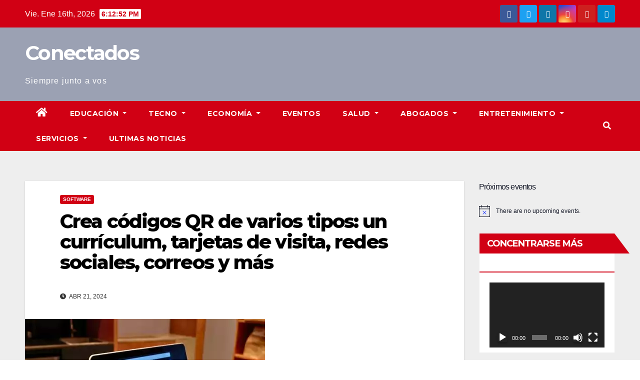

--- FILE ---
content_type: text/html; charset=UTF-8
request_url: https://conectados.xyz/2024/04/21/crea-codigos-qr-de-varios-tipos-un-curriculum-tarjetas-de-visita-redes-sociales-correos-y-mas/
body_size: 29903
content:
<!-- =========================
     Page Breadcrumb   
============================== -->
<!DOCTYPE html>
<html dir="ltr" lang="es"
	prefix="og: https://ogp.me/ns#" >
<head>
<meta charset="UTF-8">
<meta name="viewport" content="width=device-width, initial-scale=1">
<link rel="profile" href="http://gmpg.org/xfn/11">
<title>Crea códigos QR de varios tipos: un currículum, tarjetas de visita, redes sociales, correos y más - Conectados</title>
<link rel="stylesheet" id="wp-forecast-css" href="https://conectados.xyz/wp-content/plugins/wp-forecast/wp-forecast-default.css" type="text/css" media="screen" />

		<!-- All in One SEO 4.2.4 - aioseo.com -->
		<meta name="description" content="Seguro que en multitud de ocasiones os habéis topado con elementos de este tipo que podéis escanear de forma directa con vuestro móvil. En un principio puede parecer un tanto complicado generar estos códigos QR de forma personalizada, pero nada más lejos de la realidad. Esto es algo que podemos llevar a cabo en cuestión de" />
		<meta name="robots" content="max-image-preview:large" />
		<link rel="canonical" href="https://conectados.xyz/2024/04/21/crea-codigos-qr-de-varios-tipos-un-curriculum-tarjetas-de-visita-redes-sociales-correos-y-mas/" />
		<meta name="generator" content="All in One SEO (AIOSEO) 4.2.4 " />
		<meta property="og:locale" content="es_ES" />
		<meta property="og:site_name" content="Conectados - Siempre junto a vos" />
		<meta property="og:type" content="article" />
		<meta property="og:title" content="Crea códigos QR de varios tipos: un currículum, tarjetas de visita, redes sociales, correos y más - Conectados" />
		<meta property="og:description" content="Seguro que en multitud de ocasiones os habéis topado con elementos de este tipo que podéis escanear de forma directa con vuestro móvil. En un principio puede parecer un tanto complicado generar estos códigos QR de forma personalizada, pero nada más lejos de la realidad. Esto es algo que podemos llevar a cabo en cuestión de" />
		<meta property="og:url" content="https://conectados.xyz/2024/04/21/crea-codigos-qr-de-varios-tipos-un-curriculum-tarjetas-de-visita-redes-sociales-correos-y-mas/" />
		<meta property="article:published_time" content="2024-04-21T19:34:47+00:00" />
		<meta property="article:modified_time" content="2024-04-21T19:35:20+00:00" />
		<meta name="twitter:card" content="summary" />
		<meta name="twitter:title" content="Crea códigos QR de varios tipos: un currículum, tarjetas de visita, redes sociales, correos y más - Conectados" />
		<meta name="twitter:description" content="Seguro que en multitud de ocasiones os habéis topado con elementos de este tipo que podéis escanear de forma directa con vuestro móvil. En un principio puede parecer un tanto complicado generar estos códigos QR de forma personalizada, pero nada más lejos de la realidad. Esto es algo que podemos llevar a cabo en cuestión de" />
		<script type="application/ld+json" class="aioseo-schema">
			{"@context":"https:\/\/schema.org","@graph":[{"@type":"WebSite","@id":"https:\/\/conectados.xyz\/#website","url":"https:\/\/conectados.xyz\/","name":"Conectados","description":"Siempre junto a vos","inLanguage":"es-ES","publisher":{"@id":"https:\/\/conectados.xyz\/#organization"}},{"@type":"Organization","@id":"https:\/\/conectados.xyz\/#organization","name":"Conectados","url":"https:\/\/conectados.xyz\/"},{"@type":"BreadcrumbList","@id":"https:\/\/conectados.xyz\/2024\/04\/21\/crea-codigos-qr-de-varios-tipos-un-curriculum-tarjetas-de-visita-redes-sociales-correos-y-mas\/#breadcrumblist","itemListElement":[{"@type":"ListItem","@id":"https:\/\/conectados.xyz\/#listItem","position":1,"item":{"@type":"WebPage","@id":"https:\/\/conectados.xyz\/","name":"Inicio","description":"Siempre junto a vos","url":"https:\/\/conectados.xyz\/"},"nextItem":"https:\/\/conectados.xyz\/2024\/#listItem"},{"@type":"ListItem","@id":"https:\/\/conectados.xyz\/2024\/#listItem","position":2,"item":{"@type":"WebPage","@id":"https:\/\/conectados.xyz\/2024\/","name":"2024","url":"https:\/\/conectados.xyz\/2024\/"},"nextItem":"https:\/\/conectados.xyz\/2024\/04\/#listItem","previousItem":"https:\/\/conectados.xyz\/#listItem"},{"@type":"ListItem","@id":"https:\/\/conectados.xyz\/2024\/04\/#listItem","position":3,"item":{"@type":"WebPage","@id":"https:\/\/conectados.xyz\/2024\/04\/","name":"April","url":"https:\/\/conectados.xyz\/2024\/04\/"},"nextItem":"https:\/\/conectados.xyz\/2024\/04\/21\/#listItem","previousItem":"https:\/\/conectados.xyz\/2024\/#listItem"},{"@type":"ListItem","@id":"https:\/\/conectados.xyz\/2024\/04\/21\/#listItem","position":4,"item":{"@type":"WebPage","@id":"https:\/\/conectados.xyz\/2024\/04\/21\/","name":"21","url":"https:\/\/conectados.xyz\/2024\/04\/21\/"},"nextItem":"https:\/\/conectados.xyz\/2024\/04\/21\/crea-codigos-qr-de-varios-tipos-un-curriculum-tarjetas-de-visita-redes-sociales-correos-y-mas\/#listItem","previousItem":"https:\/\/conectados.xyz\/2024\/04\/#listItem"},{"@type":"ListItem","@id":"https:\/\/conectados.xyz\/2024\/04\/21\/crea-codigos-qr-de-varios-tipos-un-curriculum-tarjetas-de-visita-redes-sociales-correos-y-mas\/#listItem","position":5,"item":{"@type":"WebPage","@id":"https:\/\/conectados.xyz\/2024\/04\/21\/crea-codigos-qr-de-varios-tipos-un-curriculum-tarjetas-de-visita-redes-sociales-correos-y-mas\/","name":"Crea c\u00f3digos QR de varios tipos: un curr\u00edculum, tarjetas de visita, redes sociales, correos y m\u00e1s","description":"Seguro que en multitud de ocasiones os hab\u00e9is topado con elementos de este tipo que pod\u00e9is escanear de forma directa con vuestro m\u00f3vil. En un principio puede parecer un tanto complicado generar estos c\u00f3digos QR de forma personalizada, pero nada m\u00e1s lejos de la realidad. Esto es algo que podemos llevar a cabo en cuesti\u00f3n de","url":"https:\/\/conectados.xyz\/2024\/04\/21\/crea-codigos-qr-de-varios-tipos-un-curriculum-tarjetas-de-visita-redes-sociales-correos-y-mas\/"},"previousItem":"https:\/\/conectados.xyz\/2024\/04\/21\/#listItem"}]},{"@type":"Person","@id":"https:\/\/conectados.xyz\/author\/dante079\/#author","url":"https:\/\/conectados.xyz\/author\/dante079\/","name":"dante079","image":{"@type":"ImageObject","@id":"https:\/\/conectados.xyz\/2024\/04\/21\/crea-codigos-qr-de-varios-tipos-un-curriculum-tarjetas-de-visita-redes-sociales-correos-y-mas\/#authorImage","url":"https:\/\/secure.gravatar.com\/avatar\/3a960b9543da97ba2408245cc212ec5a5c41d531dac5f7214b63c14b2fd40369?s=96&d=mm&r=g","width":96,"height":96,"caption":"dante079"}},{"@type":"WebPage","@id":"https:\/\/conectados.xyz\/2024\/04\/21\/crea-codigos-qr-de-varios-tipos-un-curriculum-tarjetas-de-visita-redes-sociales-correos-y-mas\/#webpage","url":"https:\/\/conectados.xyz\/2024\/04\/21\/crea-codigos-qr-de-varios-tipos-un-curriculum-tarjetas-de-visita-redes-sociales-correos-y-mas\/","name":"Crea c\u00f3digos QR de varios tipos: un curr\u00edculum, tarjetas de visita, redes sociales, correos y m\u00e1s - Conectados","description":"Seguro que en multitud de ocasiones os hab\u00e9is topado con elementos de este tipo que pod\u00e9is escanear de forma directa con vuestro m\u00f3vil. En un principio puede parecer un tanto complicado generar estos c\u00f3digos QR de forma personalizada, pero nada m\u00e1s lejos de la realidad. Esto es algo que podemos llevar a cabo en cuesti\u00f3n de","inLanguage":"es-ES","isPartOf":{"@id":"https:\/\/conectados.xyz\/#website"},"breadcrumb":{"@id":"https:\/\/conectados.xyz\/2024\/04\/21\/crea-codigos-qr-de-varios-tipos-un-curriculum-tarjetas-de-visita-redes-sociales-correos-y-mas\/#breadcrumblist"},"author":"https:\/\/conectados.xyz\/author\/dante079\/#author","creator":"https:\/\/conectados.xyz\/author\/dante079\/#author","image":{"@type":"ImageObject","@id":"https:\/\/conectados.xyz\/#mainImage","url":"https:\/\/i0.wp.com\/conectados.xyz\/wp-content\/uploads\/2024\/04\/escanear-qr.webp?fit=480%2C375&ssl=1","width":480,"height":375},"primaryImageOfPage":{"@id":"https:\/\/conectados.xyz\/2024\/04\/21\/crea-codigos-qr-de-varios-tipos-un-curriculum-tarjetas-de-visita-redes-sociales-correos-y-mas\/#mainImage"},"datePublished":"2024-04-21T19:34:47-03:00","dateModified":"2024-04-21T19:35:20-03:00"},{"@type":"BlogPosting","@id":"https:\/\/conectados.xyz\/2024\/04\/21\/crea-codigos-qr-de-varios-tipos-un-curriculum-tarjetas-de-visita-redes-sociales-correos-y-mas\/#blogposting","name":"Crea c\u00f3digos QR de varios tipos: un curr\u00edculum, tarjetas de visita, redes sociales, correos y m\u00e1s - Conectados","description":"Seguro que en multitud de ocasiones os hab\u00e9is topado con elementos de este tipo que pod\u00e9is escanear de forma directa con vuestro m\u00f3vil. En un principio puede parecer un tanto complicado generar estos c\u00f3digos QR de forma personalizada, pero nada m\u00e1s lejos de la realidad. Esto es algo que podemos llevar a cabo en cuesti\u00f3n de","inLanguage":"es-ES","headline":"Crea c\u00f3digos QR de varios tipos: un curr\u00edculum, tarjetas de visita, redes sociales, correos y m\u00e1s","author":{"@id":"https:\/\/conectados.xyz\/author\/dante079\/#author"},"publisher":{"@id":"https:\/\/conectados.xyz\/#organization"},"datePublished":"2024-04-21T19:34:47-03:00","dateModified":"2024-04-21T19:35:20-03:00","articleSection":"software","mainEntityOfPage":{"@id":"https:\/\/conectados.xyz\/2024\/04\/21\/crea-codigos-qr-de-varios-tipos-un-curriculum-tarjetas-de-visita-redes-sociales-correos-y-mas\/#webpage"},"isPartOf":{"@id":"https:\/\/conectados.xyz\/2024\/04\/21\/crea-codigos-qr-de-varios-tipos-un-curriculum-tarjetas-de-visita-redes-sociales-correos-y-mas\/#webpage"},"image":{"@type":"ImageObject","@id":"https:\/\/conectados.xyz\/#articleImage","url":"https:\/\/i0.wp.com\/conectados.xyz\/wp-content\/uploads\/2024\/04\/escanear-qr.webp?fit=480%2C375&ssl=1","width":480,"height":375}}]}
		</script>
		<!-- All in One SEO -->

<link rel='dns-prefetch' href='//stats.wp.com' />
<link rel='dns-prefetch' href='//fonts.googleapis.com' />
<link rel='dns-prefetch' href='//i0.wp.com' />
<link rel='dns-prefetch' href='//c0.wp.com' />
<link rel="alternate" type="application/rss+xml" title="Conectados &raquo; Feed" href="https://conectados.xyz/feed/" />
<link rel="alternate" type="application/rss+xml" title="Conectados &raquo; Feed de los comentarios" href="https://conectados.xyz/comments/feed/" />
<link rel="alternate" type="text/calendar" title="Conectados &raquo; iCal Feed" href="https://conectados.xyz/events/?ical=1" />
<link rel="alternate" type="application/rss+xml" title="Conectados &raquo; Comentario Crea códigos QR de varios tipos: un currículum, tarjetas de visita, redes sociales, correos y más del feed" href="https://conectados.xyz/2024/04/21/crea-codigos-qr-de-varios-tipos-un-curriculum-tarjetas-de-visita-redes-sociales-correos-y-mas/feed/" />
<link rel="alternate" title="oEmbed (JSON)" type="application/json+oembed" href="https://conectados.xyz/wp-json/oembed/1.0/embed?url=https%3A%2F%2Fconectados.xyz%2F2024%2F04%2F21%2Fcrea-codigos-qr-de-varios-tipos-un-curriculum-tarjetas-de-visita-redes-sociales-correos-y-mas%2F" />
<link rel="alternate" title="oEmbed (XML)" type="text/xml+oembed" href="https://conectados.xyz/wp-json/oembed/1.0/embed?url=https%3A%2F%2Fconectados.xyz%2F2024%2F04%2F21%2Fcrea-codigos-qr-de-varios-tipos-un-curriculum-tarjetas-de-visita-redes-sociales-correos-y-mas%2F&#038;format=xml" />
		<!-- This site uses the Google Analytics by MonsterInsights plugin v8.0.0 - Using Analytics tracking - https://www.monsterinsights.com/ -->
		<!-- Nota: MonsterInsights no está actualmente configurado en este sitio. El dueño del sitio necesita identificarse usando su cuenta de Google Analytics en el panel de ajustes de MonsterInsights. -->
					<!-- No UA code set -->
				<!-- / Google Analytics by MonsterInsights -->
		<!-- conectados.xyz is managing ads with Advanced Ads 1.35.1 – https://wpadvancedads.com/ --><script id="conec-ready">
			window.advanced_ads_ready=function(e,a){a=a||"complete";var d=function(e){return"interactive"===a?"loading"!==e:"complete"===e};d(document.readyState)?e():document.addEventListener("readystatechange",(function(a){d(a.target.readyState)&&e()}),{once:"interactive"===a})},window.advanced_ads_ready_queue=window.advanced_ads_ready_queue||[];		</script>
		<style id='wp-img-auto-sizes-contain-inline-css' type='text/css'>
img:is([sizes=auto i],[sizes^="auto," i]){contain-intrinsic-size:3000px 1500px}
/*# sourceURL=wp-img-auto-sizes-contain-inline-css */
</style>

<link rel='stylesheet' id='wptwa-public-css' href='https://conectados.xyz/wp-content/plugins/wpt-whatsapp/assets/css/public.css?ver=2.2.12' type='text/css' media='all' />
<link rel='stylesheet' id='wptwa-generated-css' href='https://conectados.xyz/wp-content/plugins/wpt-whatsapp/assets/css/auto-generated-wptwa.css?ver=1708051158' type='text/css' media='all' />
<style id='wp-emoji-styles-inline-css' type='text/css'>

	img.wp-smiley, img.emoji {
		display: inline !important;
		border: none !important;
		box-shadow: none !important;
		height: 1em !important;
		width: 1em !important;
		margin: 0 0.07em !important;
		vertical-align: -0.1em !important;
		background: none !important;
		padding: 0 !important;
	}
/*# sourceURL=wp-emoji-styles-inline-css */
</style>
<link rel='stylesheet' id='wp-block-library-css' href='https://c0.wp.com/c/6.9/wp-includes/css/dist/block-library/style.min.css' type='text/css' media='all' />
<style id='wp-block-library-inline-css' type='text/css'>
.has-text-align-justify{text-align:justify;}

/*# sourceURL=wp-block-library-inline-css */
</style><link rel='stylesheet' id='mediaelement-css' href='https://c0.wp.com/c/6.9/wp-includes/js/mediaelement/mediaelementplayer-legacy.min.css' type='text/css' media='all' />
<link rel='stylesheet' id='wp-mediaelement-css' href='https://c0.wp.com/c/6.9/wp-includes/js/mediaelement/wp-mediaelement.min.css' type='text/css' media='all' />
<style id='global-styles-inline-css' type='text/css'>
:root{--wp--preset--aspect-ratio--square: 1;--wp--preset--aspect-ratio--4-3: 4/3;--wp--preset--aspect-ratio--3-4: 3/4;--wp--preset--aspect-ratio--3-2: 3/2;--wp--preset--aspect-ratio--2-3: 2/3;--wp--preset--aspect-ratio--16-9: 16/9;--wp--preset--aspect-ratio--9-16: 9/16;--wp--preset--color--black: #000000;--wp--preset--color--cyan-bluish-gray: #abb8c3;--wp--preset--color--white: #ffffff;--wp--preset--color--pale-pink: #f78da7;--wp--preset--color--vivid-red: #cf2e2e;--wp--preset--color--luminous-vivid-orange: #ff6900;--wp--preset--color--luminous-vivid-amber: #fcb900;--wp--preset--color--light-green-cyan: #7bdcb5;--wp--preset--color--vivid-green-cyan: #00d084;--wp--preset--color--pale-cyan-blue: #8ed1fc;--wp--preset--color--vivid-cyan-blue: #0693e3;--wp--preset--color--vivid-purple: #9b51e0;--wp--preset--gradient--vivid-cyan-blue-to-vivid-purple: linear-gradient(135deg,rgb(6,147,227) 0%,rgb(155,81,224) 100%);--wp--preset--gradient--light-green-cyan-to-vivid-green-cyan: linear-gradient(135deg,rgb(122,220,180) 0%,rgb(0,208,130) 100%);--wp--preset--gradient--luminous-vivid-amber-to-luminous-vivid-orange: linear-gradient(135deg,rgb(252,185,0) 0%,rgb(255,105,0) 100%);--wp--preset--gradient--luminous-vivid-orange-to-vivid-red: linear-gradient(135deg,rgb(255,105,0) 0%,rgb(207,46,46) 100%);--wp--preset--gradient--very-light-gray-to-cyan-bluish-gray: linear-gradient(135deg,rgb(238,238,238) 0%,rgb(169,184,195) 100%);--wp--preset--gradient--cool-to-warm-spectrum: linear-gradient(135deg,rgb(74,234,220) 0%,rgb(151,120,209) 20%,rgb(207,42,186) 40%,rgb(238,44,130) 60%,rgb(251,105,98) 80%,rgb(254,248,76) 100%);--wp--preset--gradient--blush-light-purple: linear-gradient(135deg,rgb(255,206,236) 0%,rgb(152,150,240) 100%);--wp--preset--gradient--blush-bordeaux: linear-gradient(135deg,rgb(254,205,165) 0%,rgb(254,45,45) 50%,rgb(107,0,62) 100%);--wp--preset--gradient--luminous-dusk: linear-gradient(135deg,rgb(255,203,112) 0%,rgb(199,81,192) 50%,rgb(65,88,208) 100%);--wp--preset--gradient--pale-ocean: linear-gradient(135deg,rgb(255,245,203) 0%,rgb(182,227,212) 50%,rgb(51,167,181) 100%);--wp--preset--gradient--electric-grass: linear-gradient(135deg,rgb(202,248,128) 0%,rgb(113,206,126) 100%);--wp--preset--gradient--midnight: linear-gradient(135deg,rgb(2,3,129) 0%,rgb(40,116,252) 100%);--wp--preset--font-size--small: 13px;--wp--preset--font-size--medium: 20px;--wp--preset--font-size--large: 36px;--wp--preset--font-size--x-large: 42px;--wp--preset--spacing--20: 0.44rem;--wp--preset--spacing--30: 0.67rem;--wp--preset--spacing--40: 1rem;--wp--preset--spacing--50: 1.5rem;--wp--preset--spacing--60: 2.25rem;--wp--preset--spacing--70: 3.38rem;--wp--preset--spacing--80: 5.06rem;--wp--preset--shadow--natural: 6px 6px 9px rgba(0, 0, 0, 0.2);--wp--preset--shadow--deep: 12px 12px 50px rgba(0, 0, 0, 0.4);--wp--preset--shadow--sharp: 6px 6px 0px rgba(0, 0, 0, 0.2);--wp--preset--shadow--outlined: 6px 6px 0px -3px rgb(255, 255, 255), 6px 6px rgb(0, 0, 0);--wp--preset--shadow--crisp: 6px 6px 0px rgb(0, 0, 0);}:where(.is-layout-flex){gap: 0.5em;}:where(.is-layout-grid){gap: 0.5em;}body .is-layout-flex{display: flex;}.is-layout-flex{flex-wrap: wrap;align-items: center;}.is-layout-flex > :is(*, div){margin: 0;}body .is-layout-grid{display: grid;}.is-layout-grid > :is(*, div){margin: 0;}:where(.wp-block-columns.is-layout-flex){gap: 2em;}:where(.wp-block-columns.is-layout-grid){gap: 2em;}:where(.wp-block-post-template.is-layout-flex){gap: 1.25em;}:where(.wp-block-post-template.is-layout-grid){gap: 1.25em;}.has-black-color{color: var(--wp--preset--color--black) !important;}.has-cyan-bluish-gray-color{color: var(--wp--preset--color--cyan-bluish-gray) !important;}.has-white-color{color: var(--wp--preset--color--white) !important;}.has-pale-pink-color{color: var(--wp--preset--color--pale-pink) !important;}.has-vivid-red-color{color: var(--wp--preset--color--vivid-red) !important;}.has-luminous-vivid-orange-color{color: var(--wp--preset--color--luminous-vivid-orange) !important;}.has-luminous-vivid-amber-color{color: var(--wp--preset--color--luminous-vivid-amber) !important;}.has-light-green-cyan-color{color: var(--wp--preset--color--light-green-cyan) !important;}.has-vivid-green-cyan-color{color: var(--wp--preset--color--vivid-green-cyan) !important;}.has-pale-cyan-blue-color{color: var(--wp--preset--color--pale-cyan-blue) !important;}.has-vivid-cyan-blue-color{color: var(--wp--preset--color--vivid-cyan-blue) !important;}.has-vivid-purple-color{color: var(--wp--preset--color--vivid-purple) !important;}.has-black-background-color{background-color: var(--wp--preset--color--black) !important;}.has-cyan-bluish-gray-background-color{background-color: var(--wp--preset--color--cyan-bluish-gray) !important;}.has-white-background-color{background-color: var(--wp--preset--color--white) !important;}.has-pale-pink-background-color{background-color: var(--wp--preset--color--pale-pink) !important;}.has-vivid-red-background-color{background-color: var(--wp--preset--color--vivid-red) !important;}.has-luminous-vivid-orange-background-color{background-color: var(--wp--preset--color--luminous-vivid-orange) !important;}.has-luminous-vivid-amber-background-color{background-color: var(--wp--preset--color--luminous-vivid-amber) !important;}.has-light-green-cyan-background-color{background-color: var(--wp--preset--color--light-green-cyan) !important;}.has-vivid-green-cyan-background-color{background-color: var(--wp--preset--color--vivid-green-cyan) !important;}.has-pale-cyan-blue-background-color{background-color: var(--wp--preset--color--pale-cyan-blue) !important;}.has-vivid-cyan-blue-background-color{background-color: var(--wp--preset--color--vivid-cyan-blue) !important;}.has-vivid-purple-background-color{background-color: var(--wp--preset--color--vivid-purple) !important;}.has-black-border-color{border-color: var(--wp--preset--color--black) !important;}.has-cyan-bluish-gray-border-color{border-color: var(--wp--preset--color--cyan-bluish-gray) !important;}.has-white-border-color{border-color: var(--wp--preset--color--white) !important;}.has-pale-pink-border-color{border-color: var(--wp--preset--color--pale-pink) !important;}.has-vivid-red-border-color{border-color: var(--wp--preset--color--vivid-red) !important;}.has-luminous-vivid-orange-border-color{border-color: var(--wp--preset--color--luminous-vivid-orange) !important;}.has-luminous-vivid-amber-border-color{border-color: var(--wp--preset--color--luminous-vivid-amber) !important;}.has-light-green-cyan-border-color{border-color: var(--wp--preset--color--light-green-cyan) !important;}.has-vivid-green-cyan-border-color{border-color: var(--wp--preset--color--vivid-green-cyan) !important;}.has-pale-cyan-blue-border-color{border-color: var(--wp--preset--color--pale-cyan-blue) !important;}.has-vivid-cyan-blue-border-color{border-color: var(--wp--preset--color--vivid-cyan-blue) !important;}.has-vivid-purple-border-color{border-color: var(--wp--preset--color--vivid-purple) !important;}.has-vivid-cyan-blue-to-vivid-purple-gradient-background{background: var(--wp--preset--gradient--vivid-cyan-blue-to-vivid-purple) !important;}.has-light-green-cyan-to-vivid-green-cyan-gradient-background{background: var(--wp--preset--gradient--light-green-cyan-to-vivid-green-cyan) !important;}.has-luminous-vivid-amber-to-luminous-vivid-orange-gradient-background{background: var(--wp--preset--gradient--luminous-vivid-amber-to-luminous-vivid-orange) !important;}.has-luminous-vivid-orange-to-vivid-red-gradient-background{background: var(--wp--preset--gradient--luminous-vivid-orange-to-vivid-red) !important;}.has-very-light-gray-to-cyan-bluish-gray-gradient-background{background: var(--wp--preset--gradient--very-light-gray-to-cyan-bluish-gray) !important;}.has-cool-to-warm-spectrum-gradient-background{background: var(--wp--preset--gradient--cool-to-warm-spectrum) !important;}.has-blush-light-purple-gradient-background{background: var(--wp--preset--gradient--blush-light-purple) !important;}.has-blush-bordeaux-gradient-background{background: var(--wp--preset--gradient--blush-bordeaux) !important;}.has-luminous-dusk-gradient-background{background: var(--wp--preset--gradient--luminous-dusk) !important;}.has-pale-ocean-gradient-background{background: var(--wp--preset--gradient--pale-ocean) !important;}.has-electric-grass-gradient-background{background: var(--wp--preset--gradient--electric-grass) !important;}.has-midnight-gradient-background{background: var(--wp--preset--gradient--midnight) !important;}.has-small-font-size{font-size: var(--wp--preset--font-size--small) !important;}.has-medium-font-size{font-size: var(--wp--preset--font-size--medium) !important;}.has-large-font-size{font-size: var(--wp--preset--font-size--large) !important;}.has-x-large-font-size{font-size: var(--wp--preset--font-size--x-large) !important;}
/*# sourceURL=global-styles-inline-css */
</style>

<style id='classic-theme-styles-inline-css' type='text/css'>
/*! This file is auto-generated */
.wp-block-button__link{color:#fff;background-color:#32373c;border-radius:9999px;box-shadow:none;text-decoration:none;padding:calc(.667em + 2px) calc(1.333em + 2px);font-size:1.125em}.wp-block-file__button{background:#32373c;color:#fff;text-decoration:none}
/*# sourceURL=/wp-includes/css/classic-themes.min.css */
</style>
<link rel='stylesheet' id='af-fontawesome-css' href='https://conectados.xyz/wp-content/plugins/asgaros-forum/libs/fontawesome/css/all.min.css?ver=2.9.0' type='text/css' media='all' />
<link rel='stylesheet' id='af-fontawesome-compat-v4-css' href='https://conectados.xyz/wp-content/plugins/asgaros-forum/libs/fontawesome/css/v4-shims.min.css?ver=2.9.0' type='text/css' media='all' />
<link rel='stylesheet' id='af-widgets-css' href='https://conectados.xyz/wp-content/plugins/asgaros-forum/skin/widgets.css?ver=2.9.0' type='text/css' media='all' />
<link rel='stylesheet' id='bookly-ladda.min.css-css' href='https://conectados.xyz/wp-content/plugins/bookly-responsive-appointment-booking-tool/frontend/resources/css/ladda.min.css?ver=20.6' type='text/css' media='all' />
<link rel='stylesheet' id='bookly-picker.classic.css-css' href='https://conectados.xyz/wp-content/plugins/bookly-responsive-appointment-booking-tool/frontend/resources/css/picker.classic.css?ver=20.6' type='text/css' media='all' />
<link rel='stylesheet' id='bookly-picker.classic.date.css-css' href='https://conectados.xyz/wp-content/plugins/bookly-responsive-appointment-booking-tool/frontend/resources/css/picker.classic.date.css?ver=20.6' type='text/css' media='all' />
<link rel='stylesheet' id='bookly-intlTelInput.css-css' href='https://conectados.xyz/wp-content/plugins/bookly-responsive-appointment-booking-tool/frontend/resources/css/intlTelInput.css?ver=20.6' type='text/css' media='all' />
<link rel='stylesheet' id='bookly-bookly-main.css-css' href='https://conectados.xyz/wp-content/plugins/bookly-responsive-appointment-booking-tool/frontend/resources/css/bookly-main.css?ver=20.6' type='text/css' media='all' />
<link rel='stylesheet' id='newsup-fonts-css' href='//fonts.googleapis.com/css?family=Montserrat%3A400%2C500%2C700%2C800%7CWork%2BSans%3A300%2C400%2C500%2C600%2C700%2C800%2C900%26display%3Dswap&#038;subset=latin%2Clatin-ext' type='text/css' media='all' />
<link rel='stylesheet' id='bootstrap-css' href='https://conectados.xyz/wp-content/themes/newsup/css/bootstrap.css?ver=6.9' type='text/css' media='all' />
<link rel='stylesheet' id='newsup-style-css' href='https://conectados.xyz/wp-content/themes/newsberg/style.css?ver=6.9' type='text/css' media='all' />
<link rel='stylesheet' id='font-awesome-5-all-css' href='https://conectados.xyz/wp-content/themes/newsup/css/font-awesome/css/all.min.css?ver=6.9' type='text/css' media='all' />
<link rel='stylesheet' id='font-awesome-4-shim-css' href='https://conectados.xyz/wp-content/themes/newsup/css/font-awesome/css/v4-shims.min.css?ver=6.9' type='text/css' media='all' />
<link rel='stylesheet' id='owl-carousel-css' href='https://conectados.xyz/wp-content/themes/newsup/css/owl.carousel.css?ver=6.9' type='text/css' media='all' />
<link rel='stylesheet' id='smartmenus-css' href='https://conectados.xyz/wp-content/themes/newsup/css/jquery.smartmenus.bootstrap.css?ver=6.9' type='text/css' media='all' />
<link rel='stylesheet' id='newsup-style-parent-css' href='https://conectados.xyz/wp-content/themes/newsup/style.css?ver=6.9' type='text/css' media='all' />
<link rel='stylesheet' id='newsberg-style-css' href='https://conectados.xyz/wp-content/themes/newsberg/style.css?ver=1.0' type='text/css' media='all' />
<link rel='stylesheet' id='newsberg-default-css-css' href='https://conectados.xyz/wp-content/themes/newsberg/css/colors/default.css?ver=6.9' type='text/css' media='all' />
<link rel='stylesheet' id='wp-block-paragraph-css' href='https://c0.wp.com/c/6.9/wp-includes/blocks/paragraph/style.min.css' type='text/css' media='all' />
<link rel='stylesheet' id='jetpack_css-css' href='https://c0.wp.com/p/jetpack/13.4/css/jetpack.css' type='text/css' media='all' />
<script type="text/javascript" src="https://c0.wp.com/c/6.9/wp-includes/js/jquery/jquery.min.js" id="jquery-core-js"></script>
<script type="text/javascript" src="https://c0.wp.com/c/6.9/wp-includes/js/jquery/jquery-migrate.min.js" id="jquery-migrate-js"></script>
<script type="text/javascript" id="jetpack_related-posts-js-extra">
/* <![CDATA[ */
var related_posts_js_options = {"post_heading":"h4"};
//# sourceURL=jetpack_related-posts-js-extra
/* ]]> */
</script>
<script type="text/javascript" src="https://c0.wp.com/p/jetpack/13.4/_inc/build/related-posts/related-posts.min.js" id="jetpack_related-posts-js"></script>
<script type="text/javascript" id="bookly-spin.min.js-js-extra">
/* <![CDATA[ */
var BooklyL10nGlobal = {"csrf_token":"0d6c91f985","addons":[]};
//# sourceURL=bookly-spin.min.js-js-extra
/* ]]> */
</script>
<script type="text/javascript" src="https://conectados.xyz/wp-content/plugins/bookly-responsive-appointment-booking-tool/frontend/resources/js/spin.min.js?ver=20.6" id="bookly-spin.min.js-js"></script>
<script type="text/javascript" src="https://conectados.xyz/wp-content/plugins/bookly-responsive-appointment-booking-tool/frontend/resources/js/ladda.min.js?ver=20.6" id="bookly-ladda.min.js-js"></script>
<script type="text/javascript" src="https://conectados.xyz/wp-content/plugins/bookly-responsive-appointment-booking-tool/frontend/resources/js/hammer.min.js?ver=20.6" id="bookly-hammer.min.js-js"></script>
<script type="text/javascript" src="https://conectados.xyz/wp-content/plugins/bookly-responsive-appointment-booking-tool/frontend/resources/js/jquery.hammer.min.js?ver=20.6" id="bookly-jquery.hammer.min.js-js"></script>
<script type="text/javascript" src="https://conectados.xyz/wp-content/plugins/bookly-responsive-appointment-booking-tool/frontend/resources/js/picker.js?ver=20.6" id="bookly-picker.js-js"></script>
<script type="text/javascript" src="https://conectados.xyz/wp-content/plugins/bookly-responsive-appointment-booking-tool/frontend/resources/js/picker.date.js?ver=20.6" id="bookly-picker.date.js-js"></script>
<script type="text/javascript" id="bookly-bookly.min.js-js-extra">
/* <![CDATA[ */
var BooklyL10n = {"ajaxurl":"https://conectados.xyz/wp-admin/admin-ajax.php","csrf_token":"0d6c91f985","today":"Hoy","months":["enero","febrero","marzo","abril","mayo","junio","julio","agosto","septiembre","octubre","noviembre","diciembre"],"days":["domingo","lunes","martes","mi\u00e9rcoles","jueves","viernes","s\u00e1bado"],"daysShort":["Dom","Lun","Mar","Mi\u00e9","Jue","Vie","S\u00e1b"],"monthsShort":["Ene","Feb","Mar","Abr","May","Jun","Jul","Ago","Sep","Oct","Nov","Dic"],"nextMonth":"El mes que viene","prevMonth":"El mes anterior","show_more":"Mostrar m\u00e1s"};
//# sourceURL=bookly-bookly.min.js-js-extra
/* ]]> */
</script>
<script type="text/javascript" src="https://conectados.xyz/wp-content/plugins/bookly-responsive-appointment-booking-tool/frontend/resources/js/bookly.min.js?ver=20.6" id="bookly-bookly.min.js-js"></script>
<script type="text/javascript" src="https://conectados.xyz/wp-content/plugins/bookly-responsive-appointment-booking-tool/frontend/resources/js/intlTelInput.min.js?ver=20.6" id="bookly-intlTelInput.min.js-js"></script>
<script type="text/javascript" src="https://conectados.xyz/wp-content/themes/newsup/js/navigation.js?ver=6.9" id="newsup-navigation-js"></script>
<script type="text/javascript" src="https://conectados.xyz/wp-content/themes/newsup/js/bootstrap.js?ver=6.9" id="bootstrap-js"></script>
<script type="text/javascript" src="https://conectados.xyz/wp-content/themes/newsup/js/owl.carousel.min.js?ver=6.9" id="owl-carousel-min-js"></script>
<script type="text/javascript" src="https://conectados.xyz/wp-content/themes/newsup/js/jquery.smartmenus.js?ver=6.9" id="smartmenus-js-js"></script>
<script type="text/javascript" src="https://conectados.xyz/wp-content/themes/newsup/js/jquery.smartmenus.bootstrap.js?ver=6.9" id="bootstrap-smartmenus-js-js"></script>
<script type="text/javascript" src="https://conectados.xyz/wp-content/themes/newsup/js/jquery.marquee.js?ver=6.9" id="newsup-marquee-js-js"></script>
<script type="text/javascript" src="https://conectados.xyz/wp-content/themes/newsup/js/main.js?ver=6.9" id="newsup-main-js-js"></script>
<link rel="https://api.w.org/" href="https://conectados.xyz/wp-json/" /><link rel="alternate" title="JSON" type="application/json" href="https://conectados.xyz/wp-json/wp/v2/posts/3591" /><link rel="EditURI" type="application/rsd+xml" title="RSD" href="https://conectados.xyz/xmlrpc.php?rsd" />
<meta name="generator" content="WordPress 6.9" />
<link rel='shortlink' href='https://conectados.xyz/?p=3591' />
<meta name="generator" content="Site Kit by Google 1.121.0" /><meta name="tec-api-version" content="v1"><meta name="tec-api-origin" content="https://conectados.xyz"><link rel="alternate" href="https://conectados.xyz/wp-json/tribe/events/v1/" />	<style>img#wpstats{display:none}</style>
		<link rel="pingback" href="https://conectados.xyz/xmlrpc.php"><style type="text/css" id="custom-background-css">
    .wrapper { background-color: #eee; }
</style>

<!-- Metaetiquetas de Google AdSense añadidas por Site Kit -->
<meta name="google-adsense-platform-account" content="ca-host-pub-2644536267352236">
<meta name="google-adsense-platform-domain" content="sitekit.withgoogle.com">
<!-- Acabar con las metaetiquetas de Google AdSense añadidas por Site Kit -->
    <style type="text/css">
            body .site-title a,
        body .site-description {
            color: #ffffff;
        }

        .site-branding-text .site-title a {
                font-size: 40px;
            }

            @media only screen and (max-width: 640px) {
                .site-branding-text .site-title a {
                    font-size: 40px;

                }
            }

            @media only screen and (max-width: 375px) {
                .site-branding-text .site-title a {
                    font-size: 32px;

                }
            }

        </style>
    <link rel="icon" href="https://i0.wp.com/conectados.xyz/wp-content/uploads/2022/03/cropped-cropped-conectados.png?fit=32%2C32&#038;ssl=1" sizes="32x32" />
<link rel="icon" href="https://i0.wp.com/conectados.xyz/wp-content/uploads/2022/03/cropped-cropped-conectados.png?fit=192%2C192&#038;ssl=1" sizes="192x192" />
<link rel="apple-touch-icon" href="https://i0.wp.com/conectados.xyz/wp-content/uploads/2022/03/cropped-cropped-conectados.png?fit=180%2C180&#038;ssl=1" />
<meta name="msapplication-TileImage" content="https://i0.wp.com/conectados.xyz/wp-content/uploads/2022/03/cropped-cropped-conectados.png?fit=270%2C270&#038;ssl=1" />
<link rel='stylesheet' id='wpforms-full-css' href='https://conectados.xyz/wp-content/plugins/wpforms-lite/assets/css/wpforms-full.min.css?ver=1.6.9' type='text/css' media='all' />
</head>
<body class="wp-singular post-template-default single single-post postid-3591 single-format-standard wp-embed-responsive wp-theme-newsup wp-child-theme-newsberg tribe-no-js  ta-hide-date-author-in-list aa-prefix-conec-" >
<div id="page" class="site">
<a class="skip-link screen-reader-text" href="#content">
Saltar al contenido</a>
    <div class="wrapper" id="custom-background-css">
        <header class="mg-headwidget">
            <!--==================== TOP BAR ====================-->

            <div class="mg-head-detail hidden-xs">
    <div class="container-fluid">
        <div class="row">
                        <div class="col-md-6 col-xs-12">
                <ul class="info-left">
                            <li>Vie. Ene 16th, 2026             <span  id="time" class="time"></span>
                    </li>
                    </ul>
            </div>
                        <div class="col-md-6 col-xs-12">
                <ul class="mg-social info-right">
                    
                                            <a  target="_blank" href="https://www.facebook.com/dante.marcelo.ortiz/">
                      <li><span class="icon-soci facebook"><i class="fab fa-facebook"></i></span> </li></a>
                                                                  <a target="_blank" href="https://twitter.com/079Marce">
                      <li><span class="icon-soci twitter"><i class="fab fa-twitter"></i></span></li></a>
                                                                  <a target="_blank"  href="https://www.linkedin.com/in/dante-marcelo-ortiz-1a420a13/">
                      <li><span class="icon-soci linkedin"><i class="fab fa-linkedin"></i></span></li></a>
                                                                  <a target="_blank"  href="https://www.instagram.com/dante_marcelo_04/">
                      <li><span class="icon-soci instagram"><i class="fab fa-instagram"></i></span></li></a>
                                                                  <a target="_blank"  href="https://www.youtube.com/channel/UCN-20o99JTjgQkZPrkkPoRA">
                      <li><span class="icon-soci youtube"><i class="fab fa-youtube"></i></span></li></a>
                                              
                                            <a target="_blank"  href="https://web.telegram.org/z/">
                      <li><span class="icon-soci telegram"><i class="fab fa-telegram"></i></span></li></a>
                                      </ul>
            </div>
                    </div>
    </div>
</div>
            <div class="clearfix"></div>
                        <div class="mg-nav-widget-area-back" style='background-image: url("https://conectados.xyz/wp-content/themes/newsberg/images/head-back.jpg" );'>
                        <div class="overlay">
              <div class="inner"  style="background-color:rgba(32,47,91,0.4);" > 
                <div class="container-fluid">
                    <div class="mg-nav-widget-area">
                        <div class="row align-items-center">
                            <div class="col-md-3 col-sm-4 text-center-xs">
                                <div class="navbar-header">
                                                                <div class="site-branding-text">
                                <h1 class="site-title"> <a href="https://conectados.xyz/" rel="home">Conectados</a></h1>
                                <p class="site-description">Siempre junto a vos</p>
                                </div>
                                                              </div>
                            </div>
                           
                        </div>
                    </div>
                </div>
              </div>
              </div>
          </div>
    <div class="mg-menu-full">
      <nav class="navbar navbar-expand-lg navbar-wp">
        <div class="container-fluid flex-row-reverse">
          <!-- Right nav -->
                    <div class="m-header d-flex pl-3 ml-auto my-2 my-lg-0 position-relative align-items-center">
                                                <a class="mobilehomebtn" href="https://conectados.xyz"><span class="fas fa-home"></span></a>
                        <!-- navbar-toggle -->
                        <button class="navbar-toggler mx-auto" type="button" data-toggle="collapse" data-target="#navbar-wp" aria-controls="navbarSupportedContent" aria-expanded="false" aria-label="Toggle navigation">
                          <i class="fas fa-bars"></i>
                        </button>
                        <!-- /navbar-toggle -->
                                                <div class="dropdown show mg-search-box pr-2">
                            <a class="dropdown-toggle msearch ml-auto" href="#" role="button" id="dropdownMenuLink" data-toggle="dropdown" aria-haspopup="true" aria-expanded="false">
                               <i class="fas fa-search"></i>
                            </a>

                            <div class="dropdown-menu searchinner" aria-labelledby="dropdownMenuLink">
                        <form role="search" method="get" id="searchform" action="https://conectados.xyz/">
  <div class="input-group">
    <input type="search" class="form-control" placeholder="Buscar" value="" name="s" />
    <span class="input-group-btn btn-default">
    <button type="submit" class="btn"> <i class="fas fa-search"></i> </button>
    </span> </div>
</form>                      </div>
                        </div>
                                              
                    </div>
                    <!-- /Right nav -->
         
          
                  <div class="collapse navbar-collapse" id="navbar-wp">
                  	<div class="d-md-block">
                  <ul id="menu-general" class="nav navbar-nav mr-auto"><li class="active home"><a class="homebtn" href="https://conectados.xyz"><span class='fas fa-home'></span></a></li><li id="menu-item-203" class="menu-item menu-item-type-taxonomy menu-item-object-category menu-item-has-children menu-item-203 dropdown"><a class="nav-link" title="Educación" href="https://conectados.xyz/category/educacion/" data-toggle="dropdown" class="dropdown-toggle">Educación </a>
<ul role="menu" class=" dropdown-menu">
	<li id="menu-item-300" class="menu-item menu-item-type-custom menu-item-object-custom menu-item-300"><a class="dropdown-item" title="Gestión Educativa" href="https://ge.mec.gob.ar/Account/Login?ReturnUrl=%2f">Gestión Educativa</a></li>
	<li id="menu-item-274" class="menu-item menu-item-type-custom menu-item-object-custom menu-item-274"><a class="dropdown-item" title="SIMA" href="http://simaeducativa.mec.gob.ar/bv/">SIMA</a></li>
	<li id="menu-item-275" class="menu-item menu-item-type-custom menu-item-object-custom menu-item-275"><a class="dropdown-item" title="ISFD - Aula Virtual" href="https://ifdbellavista-crr.infd.edu.ar/aula/acceso.cgi">ISFD &#8211; Aula Virtual</a></li>
	<li id="menu-item-449" class="menu-item menu-item-type-custom menu-item-object-custom menu-item-449"><a class="dropdown-item" title="Elearning-Total - UTN" href="https://www.elearning-total.com/campus/login/index.php">Elearning-Total &#8211; UTN</a></li>
	<li id="menu-item-2913" class="menu-item menu-item-type-custom menu-item-object-custom menu-item-2913"><a class="dropdown-item" title="Instituto Superior Politécnico Córdoba" href="https://www.ispc.edu.ar/">Instituto Superior Politécnico Córdoba</a></li>
	<li id="menu-item-1037" class="menu-item menu-item-type-custom menu-item-object-custom menu-item-1037"><a class="dropdown-item" title="SUI Guarani" href="https://guarani3.unne.edu.ar/g3w/inicio_alumno">SUI Guarani</a></li>
	<li id="menu-item-2915" class="menu-item menu-item-type-custom menu-item-object-custom menu-item-2915"><a class="dropdown-item" title="Plataforma de aprendizaje Virtual" href="https://cursos.innovacion.gob.ar/">Plataforma de aprendizaje Virtual</a></li>
	<li id="menu-item-1039" class="menu-item menu-item-type-custom menu-item-object-custom menu-item-1039"><a class="dropdown-item" title="Campus Virtual Nacional" href="https://campusvirtual.cin.edu.ar/">Campus Virtual Nacional</a></li>
	<li id="menu-item-2917" class="menu-item menu-item-type-custom menu-item-object-custom menu-item-2917"><a class="dropdown-item" title="Buenos Aires Ciudad" href="https://cursosvirtuales.bue.edu.ar/">Buenos Aires Ciudad</a></li>
	<li id="menu-item-1041" class="menu-item menu-item-type-custom menu-item-object-custom menu-item-1041"><a class="dropdown-item" title="UNNE VIrtual" href="https://virtual-moodle.unne.edu.ar/">UNNE VIrtual</a></li>
	<li id="menu-item-3461" class="menu-item menu-item-type-custom menu-item-object-custom menu-item-3461"><a class="dropdown-item" title="UNNE MOOC" href="https://virtual-mooc.unne.edu.ar/course/view.php?id=2441">UNNE MOOC</a></li>
	<li id="menu-item-3074" class="menu-item menu-item-type-custom menu-item-object-custom menu-item-3074"><a class="dropdown-item" title="Talentos Digitales" href="https://moodle-telco.unne.edu.ar/my/">Talentos Digitales</a></li>
	<li id="menu-item-3488" class="menu-item menu-item-type-custom menu-item-object-custom menu-item-3488"><a class="dropdown-item" title="VIrtuales BS AS" href="https://cursosvirtuales.bue.edu.ar/">VIrtuales BS AS</a></li>
	<li id="menu-item-3656" class="menu-item menu-item-type-custom menu-item-object-custom menu-item-3656"><a class="dropdown-item" title="NET ACAD" href="https://www.netacad.com/portal/learning">NET ACAD</a></li>
</ul>
</li>
<li id="menu-item-592" class="menu-item menu-item-type-taxonomy menu-item-object-category current-post-ancestor menu-item-has-children menu-item-592 dropdown"><a class="nav-link" title="Tecno" href="https://conectados.xyz/category/tecno/" data-toggle="dropdown" class="dropdown-toggle">Tecno </a>
<ul role="menu" class=" dropdown-menu">
	<li id="menu-item-2405" class="menu-item menu-item-type-custom menu-item-object-custom menu-item-2405"><a class="dropdown-item" title="TV Digital" href="https://mapatda.arsat.com.ar/index.php">TV Digital</a></li>
	<li id="menu-item-1674" class="menu-item menu-item-type-custom menu-item-object-custom menu-item-1674"><a class="dropdown-item" title="Tendencias" href="https://getdaytrends.com/es/argentina/">Tendencias</a></li>
	<li id="menu-item-3444" class="menu-item menu-item-type-custom menu-item-object-custom menu-item-3444"><a class="dropdown-item" title="Tarifario Tecnicos" href="https://vidainformatica.com.ar/area-tecnicos/">Tarifario Tecnicos</a></li>
	<li id="menu-item-3445" class="menu-item menu-item-type-custom menu-item-object-custom menu-item-3445"><a class="dropdown-item" title="Tarifario DIseño" href="https://tarifario.org/web-c22">Tarifario DIseño</a></li>
	<li id="menu-item-3447" class="menu-item menu-item-type-custom menu-item-object-custom menu-item-3447"><a class="dropdown-item" title="Tarifario Impresion 3D" href="https://blog.prusa3d.com/es/calculadora-precio-impresion-3d_38905/">Tarifario Impresion 3D</a></li>
	<li id="menu-item-3464" class="menu-item menu-item-type-custom menu-item-object-custom menu-item-3464"><a class="dropdown-item" title="GeneracionIA" href="https://generacionia.com/">GeneracionIA</a></li>
	<li id="menu-item-3474" class="menu-item menu-item-type-custom menu-item-object-custom menu-item-3474"><a class="dropdown-item" title="Tecno" href="https://es.quora.com/">Tecno</a></li>
	<li id="menu-item-3730" class="menu-item menu-item-type-custom menu-item-object-custom menu-item-3730"><a class="dropdown-item" title="Descargas" href="https://mega.nz/folder/OtJ0mDZI#nolSXbGiHvacXTBqaAJEFQ">Descargas</a></li>
</ul>
</li>
<li id="menu-item-690" class="menu-item menu-item-type-taxonomy menu-item-object-category menu-item-has-children menu-item-690 dropdown"><a class="nav-link" title="Economía" href="https://conectados.xyz/category/economia/" data-toggle="dropdown" class="dropdown-toggle">Economía </a>
<ul role="menu" class=" dropdown-menu">
	<li id="menu-item-280" class="menu-item menu-item-type-custom menu-item-object-custom menu-item-280"><a class="dropdown-item" title="AFIP" href="https://www.afip.gob.ar/landing/default.asp">AFIP</a></li>
	<li id="menu-item-282" class="menu-item menu-item-type-custom menu-item-object-custom menu-item-282"><a class="dropdown-item" title="ANSES" href="https://www.anses.gob.ar/">ANSES</a></li>
	<li id="menu-item-278" class="menu-item menu-item-type-custom menu-item-object-custom menu-item-278"><a class="dropdown-item" title="Banco Nación" href="https://www.bna.com.ar/Personas">Banco Nación</a></li>
	<li id="menu-item-277" class="menu-item menu-item-type-custom menu-item-object-custom menu-item-277"><a class="dropdown-item" title="Banco Corrientes" href="https://www.bancodecorrientes.com.ar/">Banco Corrientes</a></li>
	<li id="menu-item-281" class="menu-item menu-item-type-custom menu-item-object-custom menu-item-281"><a class="dropdown-item" title="Rentas" href="https://www.dgrcorrientes.gov.ar/">Rentas</a></li>
	<li id="menu-item-1788" class="menu-item menu-item-type-custom menu-item-object-custom menu-item-1788"><a class="dropdown-item" title="Depec" href="https://autogestion.dpec.com.ar/">Depec</a></li>
	<li id="menu-item-1789" class="menu-item menu-item-type-custom menu-item-object-custom menu-item-1789"><a class="dropdown-item" title="Agua de Corrientes" href="https://www.aguasdecorrientes.com/autogestion">Agua de Corrientes</a></li>
	<li id="menu-item-3375" class="menu-item menu-item-type-custom menu-item-object-custom menu-item-3375"><a class="dropdown-item" title="Fiver CroWn" href="https://181.209.117.34:7777/PHANTOM/Includes/CRM/CRM_APP/login.php">Fiver CroWn</a></li>
</ul>
</li>
<li id="menu-item-371" class="menu-item menu-item-type-post_type menu-item-object-page menu-item-371"><a class="nav-link" title="Eventos" href="https://conectados.xyz/eventos/">Eventos</a></li>
<li id="menu-item-693" class="menu-item menu-item-type-taxonomy menu-item-object-category menu-item-has-children menu-item-693 dropdown"><a class="nav-link" title="Salud" href="https://conectados.xyz/category/salud/" data-toggle="dropdown" class="dropdown-toggle">Salud </a>
<ul role="menu" class=" dropdown-menu">
	<li id="menu-item-1554" class="menu-item menu-item-type-custom menu-item-object-custom menu-item-1554"><a class="dropdown-item" title="INSSIJP - Padrón de afiliados" href="https://prestadores.pami.org.ar/result.php?c=6-2&#038;vm=2">INSSIJP &#8211; Padrón de afiliados</a></li>
	<li id="menu-item-1555" class="menu-item menu-item-type-custom menu-item-object-custom menu-item-1555"><a class="dropdown-item" title="Turnos Web - Hospital" href="https://pacientes.saludcorrientes.gob.ar/Account/Login?ReturnUrl=%2f">Turnos Web &#8211; Hospital</a></li>
	<li id="menu-item-1556" class="menu-item menu-item-type-custom menu-item-object-custom menu-item-1556"><a class="dropdown-item" title="SUMAR - Sistema de Gestión" href="http://sumar.dumide.com/index.php?r=site/login">SUMAR &#8211; Sistema de Gestión</a></li>
	<li id="menu-item-1838" class="menu-item menu-item-type-custom menu-item-object-custom menu-item-1838"><a class="dropdown-item" title="SIIS Salud Corrientes" href="https://siis.saludcorrientes.gob.ar/Menu/HomeFavoritos">SIIS Salud Corrientes</a></li>
	<li id="menu-item-1839" class="menu-item menu-item-type-custom menu-item-object-custom menu-item-1839"><a class="dropdown-item" title="Historia Clínica" href="https://hc.saludcorrientes.gob.ar/Account/Login?ReturnUrl=%2f">Historia Clínica</a></li>
	<li id="menu-item-1840" class="menu-item menu-item-type-custom menu-item-object-custom menu-item-1840"><a class="dropdown-item" title="Gestión  Medicamentos" href="https://insumos.saludcorrientes.gob.ar/account/login">Gestión  Medicamentos</a></li>
	<li id="menu-item-1841" class="menu-item menu-item-type-custom menu-item-object-custom menu-item-1841"><a class="dropdown-item" title="SISA" href="https://sisa.msal.gov.ar/sisa/#sisa">SISA</a></li>
</ul>
</li>
<li id="menu-item-2402" class="menu-item menu-item-type-post_type menu-item-object-page menu-item-has-children menu-item-2402 dropdown"><a class="nav-link" title="Abogados" href="https://conectados.xyz/abogados/" data-toggle="dropdown" class="dropdown-toggle">Abogados </a>
<ul role="menu" class=" dropdown-menu">
	<li id="menu-item-2403" class="menu-item menu-item-type-custom menu-item-object-custom menu-item-2403"><a class="dropdown-item" title="forum  juscorrientes" href="https://forum.juscorrientes.gov.ar/">forum  juscorrientes</a></li>
	<li id="menu-item-3422" class="menu-item menu-item-type-custom menu-item-object-custom menu-item-3422"><a class="dropdown-item" title="IURIX" href="https://iol.juscorrientes.gov.ar:8443/iurix-online/">IURIX</a></li>
	<li id="menu-item-3424" class="menu-item menu-item-type-custom menu-item-object-custom menu-item-3424"><a class="dropdown-item" title="microjuris" href="https://ar.microjuris.com/">microjuris</a></li>
	<li id="menu-item-3437" class="menu-item menu-item-type-custom menu-item-object-custom menu-item-3437"><a class="dropdown-item" title="Registro del automotor" href="https://www.dnrpa.gov.ar/portal_dnrpa/">Registro del automotor</a></li>
	<li id="menu-item-3439" class="menu-item menu-item-type-custom menu-item-object-custom menu-item-3439"><a class="dropdown-item" title="ANSES" href="https://www.anses.gob.ar/">ANSES</a></li>
	<li id="menu-item-3441" class="menu-item menu-item-type-custom menu-item-object-custom menu-item-3441"><a class="dropdown-item" title="IPS" href="https://www.ipscorrientes.gob.ar/">IPS</a></li>
</ul>
</li>
<li id="menu-item-1559" class="menu-item menu-item-type-post_type menu-item-object-page menu-item-has-children menu-item-1559 dropdown"><a class="nav-link" title="Entretenimiento" href="https://conectados.xyz/entretenimiento/" data-toggle="dropdown" class="dropdown-toggle">Entretenimiento </a>
<ul role="menu" class=" dropdown-menu">
	<li id="menu-item-930" class="menu-item menu-item-type-post_type menu-item-object-page menu-item-930"><a class="dropdown-item" title="Canales de TV" href="https://conectados.xyz/redes-sociales/">Canales de TV</a></li>
	<li id="menu-item-3003" class="menu-item menu-item-type-post_type menu-item-object-page menu-item-3003"><a class="dropdown-item" title="Futbol Libre" href="https://conectados.xyz/futbol-libre/">Futbol Libre</a></li>
	<li id="menu-item-929" class="menu-item menu-item-type-post_type menu-item-object-page menu-item-929"><a class="dropdown-item" title="Diarios Argentinos" href="https://conectados.xyz/radios-y-diarios/">Diarios Argentinos</a></li>
	<li id="menu-item-920" class="menu-item menu-item-type-post_type menu-item-object-page menu-item-920"><a class="dropdown-item" title="Radios en Vivo" href="https://conectados.xyz/live-radio/">Radios en Vivo</a></li>
	<li id="menu-item-3383" class="menu-item menu-item-type-custom menu-item-object-custom menu-item-has-children menu-item-3383 dropdown"><a class="dropdown-item" title="Pelis" href="https://vts.cuevana.pro/">Pelis</a>
	<ul role="menu" class=" dropdown-menu">
		<li id="menu-item-3020" class="menu-item menu-item-type-custom menu-item-object-custom menu-item-3020"><a class="dropdown-item" title="Disney+" href="https://www.disneyplus.com/es-419/">Disney+</a></li>
		<li id="menu-item-3019" class="menu-item menu-item-type-custom menu-item-object-custom menu-item-3019"><a class="dropdown-item" title="Star+" href="https://www.starplus.com/">Star+</a></li>
	</ul>
</li>
</ul>
</li>
<li id="menu-item-3263" class="menu-item menu-item-type-post_type menu-item-object-page menu-item-has-children menu-item-3263 dropdown"><a class="nav-link" title="Servicios" href="https://conectados.xyz/servicios/" data-toggle="dropdown" class="dropdown-toggle">Servicios </a>
<ul role="menu" class=" dropdown-menu">
	<li id="menu-item-3264" class="menu-item menu-item-type-custom menu-item-object-custom menu-item-3264"><a class="dropdown-item" title="Aqui Ofertas" href="https://conectados.xyz/AO/">Aqui Ofertas</a></li>
	<li id="menu-item-3265" class="menu-item menu-item-type-custom menu-item-object-custom menu-item-3265"><a class="dropdown-item" title="PP 2023 - CTRL" href="https://conectados.xyz/ctrl/public/">PP 2023 &#8211; CTRL</a></li>
	<li id="menu-item-3267" class="menu-item menu-item-type-custom menu-item-object-custom menu-item-3267"><a class="dropdown-item" title="Reservas" href="https://conectados.xyz/reservas/">Reservas</a></li>
	<li id="menu-item-3268" class="menu-item menu-item-type-custom menu-item-object-custom menu-item-3268"><a class="dropdown-item" title="OK Ventas" href="https://conectados.xyz/okventa">OK Ventas</a></li>
	<li id="menu-item-3615" class="menu-item menu-item-type-custom menu-item-object-custom menu-item-3615"><a class="dropdown-item" title="-_-" href="https://conectados.xyz/nc/index.php/apps/dashboard/">-_-</a></li>
	<li id="menu-item-3620" class="menu-item menu-item-type-post_type menu-item-object-page menu-item-3620"><a class="dropdown-item" title="Foro" href="https://conectados.xyz/forum/">Foro</a></li>
	<li id="menu-item-3626" class="menu-item menu-item-type-post_type menu-item-object-page menu-item-3626"><a class="dropdown-item" title="Portal de clientes" href="https://conectados.xyz/clients/">Portal de clientes</a></li>
	<li id="menu-item-3739" class="menu-item menu-item-type-custom menu-item-object-custom menu-item-3739"><a class="dropdown-item" title="Ticket Soporte Técnico" href="https://elprofe.conectados.xyz/hesk/index.php">Ticket Soporte Técnico</a></li>
	<li id="menu-item-3742" class="menu-item menu-item-type-custom menu-item-object-custom menu-item-3742"><a class="dropdown-item" title="GLPI" href="https://conectados.xyz/glpi/index.php?noAUTO=1">GLPI</a></li>
</ul>
</li>
<li id="menu-item-3449" class="menu-item menu-item-type-post_type menu-item-object-page menu-item-3449"><a class="nav-link" title="Ultimas Noticias" href="https://conectados.xyz/sum-complejito/">Ultimas Noticias</a></li>
</ul>        				</div>		
              		</div>
          </div>
      </nav> <!-- /Navigation -->
    </div>
</header>
<div class="clearfix"></div>
 <!--==================== Newsup breadcrumb section ====================-->
<!-- =========================
     Page Content Section      
============================== -->
<main id="content">
    <!--container-->
    <div class="container-fluid">
      <!--row-->
      <div class="row">
        <!--col-md-->
                                                <div class="col-md-9">
                    		                  <div class="mg-blog-post-box"> 
              <div class="mg-header">
                                <div class="mg-blog-category"> 
                      <a class="newsup-categories category-color-1" href="https://conectados.xyz/category/tecno/software/" alt="Ver todas las entradas en software"> 
                                 software
                             </a>                </div>
                                <h1 class="title single"> <a title="Enlace permanente a:Crea códigos QR de varios tipos: un currículum, tarjetas de visita, redes sociales, correos y más">
                  Crea códigos QR de varios tipos: un currículum, tarjetas de visita, redes sociales, correos y más</a>
                </h1>

                <div class="media mg-info-author-block"> 
                                    <div class="media-body">
                                                            <span class="mg-blog-date"><i class="fas fa-clock"></i> 
                      Abr 21, 2024</span>
                                      </div>
                </div>
              </div>
              <img width="480" height="375" src="https://conectados.xyz/wp-content/uploads/2024/04/escanear-qr.webp" class="img-fluid wp-post-image" alt="" decoding="async" fetchpriority="high" srcset="https://i0.wp.com/conectados.xyz/wp-content/uploads/2024/04/escanear-qr.webp?w=480&amp;ssl=1 480w, https://i0.wp.com/conectados.xyz/wp-content/uploads/2024/04/escanear-qr.webp?resize=300%2C234&amp;ssl=1 300w" sizes="(max-width: 480px) 100vw, 480px" />              <article class="small single">
                
<p>Seguro que en multitud de ocasiones os habéis topado con elementos de este tipo que podéis&nbsp;<strong>escanear de forma directa con vuestro móvil</strong>. En un principio puede parecer un tanto complicado generar estos códigos QR de forma personalizada, pero nada más lejos de la realidad. Esto es algo que podemos llevar a cabo en cuestión de pocos minutos tal y como os vamos a mostrar a continuación.</p>



<p>De hecho en estas mismas líneas os vamos a hablar de una aplicación web que no requiere instalación alguna en el PC para estas tareas. Tendremos la posibilidad de generar nuestro propio código QR con el contenido que elijamos o necesitemos. Evidentemente, este código que os comentamos se creará de forma automática una vez hayamos especificado los datos que queremos que albergue.</p>



<p>En realidad nos referimos a la aplicación web llamada&nbsp;<strong>QR Code Generator</strong>, su nombre ya nos deja claro el principal objetivo de la misma. Para beneficiarnos de sus funciones no tenemos más que acceder a&nbsp;<a href="https://es.qr-code-generator.com/" target="_blank" rel="noreferrer noopener">este enlace</a>. En primera instancia nos vamos a encontrar con una intuitiva interfaz de usuario que nos expone los diferentes contenidos que tenemos la oportunidad de crear desde aquí.</p>



<p><a href="https://www.softzone.es/noticias/general/crear-codigo-qr-generator/">https://www.softzone.es/noticias/general/crear-codigo-qr-generator/</a></p>

<div id='jp-relatedposts' class='jp-relatedposts' >
	<h3 class="jp-relatedposts-headline"><em>Relacionado</em></h3>
</div>                                                     <script>
    function pinIt()
    {
      var e = document.createElement('script');
      e.setAttribute('type','text/javascript');
      e.setAttribute('charset','UTF-8');
      e.setAttribute('src','https://assets.pinterest.com/js/pinmarklet.js?r='+Math.random()*99999999);
      document.body.appendChild(e);
    }
    </script>
                     <div class="post-share">
                          <div class="post-share-icons cf">
                           
                              <a href="https://www.facebook.com/sharer.php?u=https://conectados.xyz/2024/04/21/crea-codigos-qr-de-varios-tipos-un-curriculum-tarjetas-de-visita-redes-sociales-correos-y-mas/" class="link facebook" target="_blank" >
                                <i class="fab fa-facebook"></i></a>
                            
            
                              <a href="http://twitter.com/share?url=https://conectados.xyz/2024/04/21/crea-codigos-qr-de-varios-tipos-un-curriculum-tarjetas-de-visita-redes-sociales-correos-y-mas/&#038;text=Crea%20c%C3%B3digos%20QR%20de%20varios%20tipos%3A%20un%20curr%C3%ADculum%2C%20tarjetas%20de%20visita%2C%20redes%20sociales%2C%20correos%20y%20m%C3%A1s" class="link twitter" target="_blank">
                                <i class="fab fa-twitter"></i></a>
            
                              <a href="mailto:?subject=Crea%20códigos%20QR%20de%20varios%20tipos:%20un%20currículum,%20tarjetas%20de%20visita,%20redes%20sociales,%20correos%20y%20más&#038;body=https://conectados.xyz/2024/04/21/crea-codigos-qr-de-varios-tipos-un-curriculum-tarjetas-de-visita-redes-sociales-correos-y-mas/" class="link email" target="_blank" >
                                <i class="fas fa-envelope"></i></a>


                              <a href="https://www.linkedin.com/sharing/share-offsite/?url=https://conectados.xyz/2024/04/21/crea-codigos-qr-de-varios-tipos-un-curriculum-tarjetas-de-visita-redes-sociales-correos-y-mas/&#038;title=Crea%20c%C3%B3digos%20QR%20de%20varios%20tipos%3A%20un%20curr%C3%ADculum%2C%20tarjetas%20de%20visita%2C%20redes%20sociales%2C%20correos%20y%20m%C3%A1s" class="link linkedin" target="_blank" >
                                <i class="fab fa-linkedin"></i></a>

                             <a href="https://telegram.me/share/url?url=https://conectados.xyz/2024/04/21/crea-codigos-qr-de-varios-tipos-un-curriculum-tarjetas-de-visita-redes-sociales-correos-y-mas/&#038;text&#038;title=Crea%20c%C3%B3digos%20QR%20de%20varios%20tipos%3A%20un%20curr%C3%ADculum%2C%20tarjetas%20de%20visita%2C%20redes%20sociales%2C%20correos%20y%20m%C3%A1s" class="link telegram" target="_blank" >
                                <i class="fab fa-telegram"></i></a>

                              <a href="javascript:pinIt();" class="link pinterest"><i class="fab fa-pinterest"></i></a>    
                          </div>
                    </div>

                <div class="clearfix mb-3"></div>
                
	<nav class="navigation post-navigation" aria-label="Entradas">
		<h2 class="screen-reader-text">Navegación de entradas</h2>
		<div class="nav-links"><div class="nav-previous"><a href="https://conectados.xyz/2024/04/18/como-saber-la-ubicacion-de-un-celular-con-solo-tener-el-numero-de-telefono-el-cronista/" rel="prev">Cómo saber la UBICACIÓN DE UN CELULAR con sólo tener el NÚMERO DE TELÉFONO &#8211; El Cronista <div class="fas fa-angle-double-right"></div><span></span></a></div><div class="nav-next"><a href="https://conectados.xyz/2024/06/05/asi-es-ahaslides-la-alternativa-a-kahoot-que-convierte-las-presentaciones-en-actividades-interactivas/" rel="next"><div class="fas fa-angle-double-left"></div><span></span> Así es AhaSlides, la alternativa a Kahoot! que convierte las presentaciones en actividades interactivas</a></div></div>
	</nav>                          </article>
            </div>
		                    <div class="mg-featured-slider p-3 mb-4">
                        <!--Start mg-realated-slider -->
                        <div class="mg-sec-title">
                            <!-- mg-sec-title -->
                                                        <h4>Entrada relacionada</h4>
                        </div>
                        <!-- // mg-sec-title -->
                           <div class="row">
                                <!-- featured_post -->
                                                                      <!-- blog -->
                                  <div class="col-md-4">
                                    <div class="mg-blog-post-3 minh back-img" 
                                                                        style="background-image: url('https://conectados.xyz/wp-content/uploads/2024/09/mejores-programas-analisis-datos.webp');" >
                                      <div class="mg-blog-inner">
                                                                                      <div class="mg-blog-category"> <a class="newsup-categories category-color-1" href="https://conectados.xyz/category/tecno/software/" alt="Ver todas las entradas en software"> 
                                 software
                             </a>                                          </div>                                             <h4 class="title"> <a href="https://conectados.xyz/2024/09/16/estos-son-los-4-programas-que-debes-dominar-si-quieres-como-analisis-de-datos/" title="Permalink to: Estos son los 4 programas que debes dominar si quieres&nbsp; como analisis de datos">
                                              Estos son los 4 programas que debes dominar si quieres&nbsp; como analisis de datos</a>
                                             </h4>
                                            <div class="mg-blog-meta"> 
                                                                                          <span class="mg-blog-date"><i class="fas fa-clock"></i> 
                                              Sep 16, 2024</span>
                                             </div>
                                                                                    </div>
                                    </div>
                                  </div>
                                    <!-- blog -->
                                                                        <!-- blog -->
                                  <div class="col-md-4">
                                    <div class="mg-blog-post-3 minh back-img" 
                                                                        style="background-image: url('https://conectados.xyz/wp-content/uploads/2024/07/Portatil-medio-abierto.webp');" >
                                      <div class="mg-blog-inner">
                                                                                      <div class="mg-blog-category"> <a class="newsup-categories category-color-1" href="https://conectados.xyz/category/tecno/software/" alt="Ver todas las entradas en software"> 
                                 software
                             </a>                                          </div>                                             <h4 class="title"> <a href="https://conectados.xyz/2024/07/25/lo-uso-a-diario-para-protegerme-de-los-virus-y-no-es-un-antivirus-asi-es-sandboxie/" title="Permalink to: Lo uso a diario para protegerme de los virus, y no es un antivirus: así es Sandboxie">
                                              Lo uso a diario para protegerme de los virus, y no es un antivirus: así es Sandboxie</a>
                                             </h4>
                                            <div class="mg-blog-meta"> 
                                                                                          <span class="mg-blog-date"><i class="fas fa-clock"></i> 
                                              Jul 25, 2024</span>
                                             </div>
                                                                                    </div>
                                    </div>
                                  </div>
                                    <!-- blog -->
                                                                        <!-- blog -->
                                  <div class="col-md-4">
                                    <div class="mg-blog-post-3 minh back-img" 
                                                                        style="background-image: url('https://conectados.xyz/wp-content/uploads/2024/07/Chica-gamer-jugando-ordenador.webp');" >
                                      <div class="mg-blog-inner">
                                                                                      <div class="mg-blog-category"> <a class="newsup-categories category-color-1" href="https://conectados.xyz/category/tecno/software/" alt="Ver todas las entradas en software"> 
                                 software
                             </a>                                          </div>                                             <h4 class="title"> <a href="https://conectados.xyz/2024/07/25/amd-lanza-un-programa-gratis-para-windows-que-los-amantes-del-gaming-deberian-instalar/" title="Permalink to: AMD lanza un programa gratis para Windows que los amantes del gaming deberían instalar">
                                              AMD lanza un programa gratis para Windows que los amantes del gaming deberían instalar</a>
                                             </h4>
                                            <div class="mg-blog-meta"> 
                                                                                          <span class="mg-blog-date"><i class="fas fa-clock"></i> 
                                              Jul 25, 2024</span>
                                             </div>
                                                                                    </div>
                                    </div>
                                  </div>
                                    <!-- blog -->
                                                                </div>
                            
                    </div>
                    <!--End mg-realated-slider -->
                        </div>
             <!--sidebar-->
          <!--col-md-3-->
            <aside class="col-md-3">
                  
<aside id="secondary" class="widget-area" role="complementary">
	<div id="sidebar-right" class="mg-sidebar">
		<div  class="tribe-compatibility-container" >
	<div
		 class="tribe-common tribe-events tribe-events-view tribe-events-view--widget-events-list tribe-events-widget" 		data-js="tribe-events-view"
		data-view-rest-nonce="366eee6bfb"
		data-view-rest-url="https://conectados.xyz/wp-json/tribe/views/v2/html"
		data-view-manage-url="1"
							data-view-breakpoint-pointer="f8c26f7d-c9a4-4825-a011-1d3c7aa059c9"
			>
		<div class="tribe-events-widget-events-list">

			
			<script data-js="tribe-events-view-data" type="application/json">
	{"slug":"widget-events-list","prev_url":"","next_url":"","view_class":"Tribe\\Events\\Views\\V2\\Views\\Widgets\\Widget_List_View","view_slug":"widget-events-list","view_label":"Widget-events-list","view":null,"should_manage_url":true,"id":null,"alias-slugs":null,"title":"Crea c\u00f3digos QR de varios tipos: un curr\u00edculum, tarjetas de visita, redes sociales, correos y m\u00e1s - Conectados","limit":"5","no_upcoming_events":false,"featured_events_only":false,"jsonld_enable":false,"tribe_is_list_widget":false,"admin_fields":{"title":{"label":"Title:","type":"text","classes":"","dependency":"","id":"widget-tribe-widget-events-list-3-title","name":"widget-tribe-widget-events-list[3][title]","options":[],"placeholder":"","value":null},"limit":{"label":"Show:","type":"number","default":5,"min":1,"max":10,"step":1,"classes":"","dependency":"","id":"widget-tribe-widget-events-list-3-limit","name":"widget-tribe-widget-events-list[3][limit]","options":[],"placeholder":"","value":null},"no_upcoming_events":{"label":"Hide this widget if there are no upcoming events.","type":"checkbox","classes":"","dependency":"","id":"widget-tribe-widget-events-list-3-no_upcoming_events","name":"widget-tribe-widget-events-list[3][no_upcoming_events]","options":[],"placeholder":"","value":null},"featured_events_only":{"label":"Limit to featured events only","type":"checkbox","classes":"","dependency":"","id":"widget-tribe-widget-events-list-3-featured_events_only","name":"widget-tribe-widget-events-list[3][featured_events_only]","options":[],"placeholder":"","value":null},"jsonld_enable":{"label":"Generate JSON-LD data","type":"checkbox","classes":"","dependency":"","id":"widget-tribe-widget-events-list-3-jsonld_enable","name":"widget-tribe-widget-events-list[3][jsonld_enable]","options":[],"placeholder":"","value":null}},"events":[],"url":"https:\/\/conectados.xyz\/?post_type=tribe_events&eventDisplay=widget-events-list","url_event_date":false,"bar":{"keyword":"","date":""},"today":"2026-01-16 00:00:00","now":"2026-01-16 11:23:16","rest_url":"https:\/\/conectados.xyz\/wp-json\/tribe\/views\/v2\/html","rest_method":"POST","rest_nonce":"366eee6bfb","today_url":"https:\/\/conectados.xyz\/?post_type=tribe_events&eventDisplay=widget-events-list&year=2024&monthnum=04&day=21&name=crea-codigos-qr-de-varios-tipos-un-curriculum-tarjetas-de-visita-redes-sociales-correos-y-mas","prev_label":"","next_label":"","date_formats":{"compact":"n\/j\/Y","month_and_year_compact":"n\/Y","month_and_year":"F Y","time_range_separator":" - ","date_time_separator":" @ "},"messages":{"notice":["There are no upcoming events."]},"start_of_week":"1","breadcrumbs":[],"before_events":"","after_events":"\n<!--\nThis calendar is powered by The Events Calendar.\nhttp:\/\/evnt.is\/18wn\n-->\n","display_events_bar":false,"disable_event_search":false,"live_refresh":true,"ical":{"display_link":true,"link":{"url":"https:\/\/conectados.xyz\/?post_type=tribe_events&#038;eventDisplay=widget-events-list&#038;ical=1","text":"Export Events","title":"Use this to share calendar data with Google Calendar, Apple iCal and other compatible apps"}},"container_classes":["tribe-common","tribe-events","tribe-events-view","tribe-events-view--widget-events-list","tribe-events-widget"],"container_data":[],"is_past":false,"breakpoints":{"xsmall":500,"medium":768,"full":960},"breakpoint_pointer":"f8c26f7d-c9a4-4825-a011-1d3c7aa059c9","is_initial_load":true,"public_views":{"list":{"view_class":"Tribe\\Events\\Views\\V2\\Views\\List_View","view_url":"https:\/\/conectados.xyz\/events\/lista\/","view_label":"List"},"month":{"view_class":"Tribe\\Events\\Views\\V2\\Views\\Month_View","view_url":"https:\/\/conectados.xyz\/events\/mes\/","view_label":"Month"},"day":{"view_class":"Tribe\\Events\\Views\\V2\\Views\\Day_View","view_url":"https:\/\/conectados.xyz\/events\/hoy\/","view_label":"Day"}},"show_latest_past":false,"compatibility_classes":["tribe-compatibility-container"],"view_more_text":"View Calendar","view_more_title":"View more events.","view_more_link":"https:\/\/conectados.xyz\/events\/","widget_title":"Pr\u00f3ximos eventos","hide_if_no_upcoming_events":false,"display":[],"subscribe_links":{"gcal":{"label":"Google Calendar","single_label":"A\u00f1adir a Google Calendar","visible":true},"ical":{"label":"iCalendar","single_label":"Agregar a iCalendar","visible":true}},"_context":{"slug":"widget-events-list"}}</script>

							<header class="tribe-events-widget-events-list__header">
					<h2 class="tribe-events-widget-events-list__header-title tribe-common-h6 tribe-common-h--alt">
						Próximos eventos					</h2>
				</header>
			
			
				<div  class="tribe-events-header__messages tribe-events-c-messages tribe-common-b2"  >
			<div class="tribe-events-c-messages__message tribe-events-c-messages__message--notice" role="alert">
			<svg  class="tribe-common-c-svgicon tribe-common-c-svgicon--messages-not-found tribe-events-c-messages__message-icon-svg"  viewBox="0 0 21 23" xmlns="http://www.w3.org/2000/svg"><g fill-rule="evenodd"><path d="M.5 2.5h20v20H.5z"/><path stroke-linecap="round" d="M7.583 11.583l5.834 5.834m0-5.834l-5.834 5.834" class="tribe-common-c-svgicon__svg-stroke"/><path stroke-linecap="round" d="M4.5.5v4m12-4v4"/><path stroke-linecap="square" d="M.5 7.5h20"/></g></svg>
			<ul class="tribe-events-c-messages__message-list">
									<li
						class="tribe-events-c-messages__message-list-item"
						 data-key="0" 					>
					There are no upcoming events.					</li>
							</ul>
		</div>
	</div>

					</div>
	</div>
</div>
<script class="tribe-events-breakpoints">
	( function () {
		var completed = false;

		function initBreakpoints() {
			if ( completed ) {
				// This was fired already and completed no need to attach to the event listener.
				document.removeEventListener( 'DOMContentLoaded', initBreakpoints );
				return;
			}

			if ( 'undefined' === typeof window.tribe ) {
				return;
			}

			if ( 'undefined' === typeof window.tribe.events ) {
				return;
			}

			if ( 'undefined' === typeof window.tribe.events.views ) {
				return;
			}

			if ( 'undefined' === typeof window.tribe.events.views.breakpoints ) {
				return;
			}

			if ( 'function' !== typeof (window.tribe.events.views.breakpoints.setup) ) {
				return;
			}

			var container = document.querySelectorAll( '[data-view-breakpoint-pointer="f8c26f7d-c9a4-4825-a011-1d3c7aa059c9"]' );
			if ( ! container ) {
				return;
			}

			window.tribe.events.views.breakpoints.setup( container );
			completed = true;
			// This was fired already and completed no need to attach to the event listener.
			document.removeEventListener( 'DOMContentLoaded', initBreakpoints );
		}

		// Try to init the breakpoints right away.
		initBreakpoints();
		document.addEventListener( 'DOMContentLoaded', initBreakpoints );
	})();
</script>
<div id="media_video-5" class="mg-widget widget_media_video"><div class="mg-wid-title"><h6>Concentrarse más rapido</h6></div><div style="width:100%;" class="wp-video"><video class="wp-video-shortcode" id="video-3591-1" preload="metadata" controls="controls"><source type="video/youtube" src="https://youtu.be/BxuslCA--ds?_=1" /><a href="https://youtu.be/BxuslCA--ds">https://youtu.be/BxuslCA--ds</a></video></div></div><div id="media_video-3" class="mg-widget widget_media_video"><div class="mg-wid-title"><h6>EL uso de la coma</h6></div><div style="width:100%;" class="wp-video"><video class="wp-video-shortcode" id="video-3591-2" preload="metadata" controls="controls"><source type="video/youtube" src="https://www.youtube.com/watch?v=MB6wDURg910&#038;ab_channel=TicmasEducaci%C3%B3n&#038;_=2" /><a href="https://www.youtube.com/watch?v=MB6wDURg910&#038;ab_channel=TicmasEducaci%C3%B3n">https://www.youtube.com/watch?v=MB6wDURg910&#038;ab_channel=TicmasEducaci%C3%B3n</a></video></div></div><div id="wp-forecast-3" class="mg-widget wp_forecast_widget"><div class="mg-wid-title"><h6></h6></div>
<div class="wp-forecast-curr">
Aviso de falla del proveedor.:<br />Connection Error:http_request_failed</div></div><div id="wpforms-widget-6" class="mg-widget wpforms-widget"><div class="mg-wid-title"><h6>Suscribete y leé</h6></div><div class="wpforms-container wpforms-container-full" id="wpforms-711"><form id="wpforms-form-711" class="wpforms-validate wpforms-form wpforms-ajax-form" data-formid="711" method="post" enctype="multipart/form-data" action="/2024/04/21/crea-codigos-qr-de-varios-tipos-un-curriculum-tarjetas-de-visita-redes-sociales-correos-y-mas/" data-token="796cbe4a14e5780397689f2f96da790b"><noscript class="wpforms-error-noscript">Por favor, activa JavaScript en tu navegador para completar este formulario.</noscript><div class="wpforms-field-container"><div id="wpforms-711-field_0-container" class="wpforms-field wpforms-field-name" data-field-id="0"><label class="wpforms-field-label" for="wpforms-711-field_0">Nombre <span class="wpforms-required-label">*</span></label><div class="wpforms-field-row wpforms-field-medium"><div class="wpforms-field-row-block wpforms-first wpforms-one-half"><input type="text" id="wpforms-711-field_0" class="wpforms-field-name-first wpforms-field-required" name="wpforms[fields][0][first]" required><label for="wpforms-711-field_0" class="wpforms-field-sublabel after ">Nombre</label></div><div class="wpforms-field-row-block wpforms-one-half"><input type="text" id="wpforms-711-field_0-last" class="wpforms-field-name-last wpforms-field-required" name="wpforms[fields][0][last]" required><label for="wpforms-711-field_0-last" class="wpforms-field-sublabel after ">Apellidos</label></div></div></div><div id="wpforms-711-field_1-container" class="wpforms-field wpforms-field-email" data-field-id="1"><label class="wpforms-field-label" for="wpforms-711-field_1">Email <span class="wpforms-required-label">*</span></label><input type="email" id="wpforms-711-field_1" class="wpforms-field-medium wpforms-field-required" name="wpforms[fields][1]" required></div></div><div class="wpforms-submit-container" ><input type="hidden" name="wpforms[id]" value="711"><input type="hidden" name="wpforms[author]" value="1"><input type="hidden" name="wpforms[post_id]" value="3591"><button type="submit" name="wpforms[submit]" class="wpforms-submit " id="wpforms-submit-711" value="wpforms-submit" aria-live="assertive" data-alt-text="Sending..." data-submit-text="Enviar">Enviar</button><img src="https://conectados.xyz/wp-content/plugins/wpforms-lite/assets/images/submit-spin.svg" class="wpforms-submit-spinner" style="display: none;" width="26" height="26" alt=""></div></form></div>  <!-- .wpforms-container --></div>	</div>
</aside><!-- #secondary -->
            </aside>
          <!--/col-md-3-->
      <!--/sidebar-->
          </div>
  </div>
</main>
  <div class="container-fluid mr-bot40 mg-posts-sec-inner">
        <div class="missed-inner">
        <div class="row">
                        <div class="col-md-12">
                <div class="mg-sec-title">
                    <!-- mg-sec-title -->
                    <h4>Te has perdido</h4>
                </div>
            </div>
                            <!--col-md-3-->
                <div class="col-md-3 col-sm-6 pulse animated">
               <div class="mg-blog-post-3 minh back-img" 
                            >
                            <a class="link-div" href="https://conectados.xyz/2025/04/21/3734/"></a>
                    <div class="mg-blog-inner">
                      <div class="mg-blog-category">
                      <a class="newsup-categories category-color-1" href="https://conectados.xyz/category/tecno/programacion/" alt="Ver todas las entradas en Programación"> 
                                 Programación
                             </a>                      </div>
                      <h4 class="title"> <a href="https://conectados.xyz/2025/04/21/3734/" title=""> </a> </h4>
                          <div class="mg-blog-meta">
        <span class="mg-blog-date"><i class="fas fa-clock"></i>
         <a href="https://conectados.xyz/2025/04/">
         Abr 21, 2025</a></span>
             </div>
                        </div>
                </div>
            </div>
            <!--/col-md-3-->
                         <!--col-md-3-->
                <div class="col-md-3 col-sm-6 pulse animated">
               <div class="mg-blog-post-3 minh back-img" 
                            >
                            <a class="link-div" href="https://conectados.xyz/2025/04/21/3732/"></a>
                    <div class="mg-blog-inner">
                      <div class="mg-blog-category">
                      <a class="newsup-categories category-color-1" href="https://conectados.xyz/category/tecno/redes/" alt="Ver todas las entradas en Redes"> 
                                 Redes
                             </a>                      </div>
                      <h4 class="title"> <a href="https://conectados.xyz/2025/04/21/3732/" title=""> </a> </h4>
                          <div class="mg-blog-meta">
        <span class="mg-blog-date"><i class="fas fa-clock"></i>
         <a href="https://conectados.xyz/2025/04/">
         Abr 21, 2025</a></span>
             </div>
                        </div>
                </div>
            </div>
            <!--/col-md-3-->
                         <!--col-md-3-->
                <div class="col-md-3 col-sm-6 pulse animated">
               <div class="mg-blog-post-3 minh back-img" 
                                                        style="background-image: url('https://conectados.xyz/wp-content/uploads/2024/11/650_1200-1.jpeg');" >
                            <a class="link-div" href="https://conectados.xyz/2024/11/11/siete-extensiones-de-google-chrome-que-uso-en-mi-dia-a-dia-porque-disparan-mi-productividad/"></a>
                    <div class="mg-blog-inner">
                      <div class="mg-blog-category">
                      <a class="newsup-categories category-color-1" href="https://conectados.xyz/category/tecno/internet/" alt="Ver todas las entradas en Internet"> 
                                 Internet
                             </a>                      </div>
                      <h4 class="title"> <a href="https://conectados.xyz/2024/11/11/siete-extensiones-de-google-chrome-que-uso-en-mi-dia-a-dia-porque-disparan-mi-productividad/" title="Permalink to: Siete extensiones de Google Chrome que uso en mi día a día porque disparan mi productividad"> Siete extensiones de Google Chrome que uso en mi día a día porque disparan mi productividad</a> </h4>
                          <div class="mg-blog-meta">
        <span class="mg-blog-date"><i class="fas fa-clock"></i>
         <a href="https://conectados.xyz/2024/11/">
         Nov 11, 2024</a></span>
             </div>
                        </div>
                </div>
            </div>
            <!--/col-md-3-->
                         <!--col-md-3-->
                <div class="col-md-3 col-sm-6 pulse animated">
               <div class="mg-blog-post-3 minh back-img" 
                                                        style="background-image: url('https://conectados.xyz/wp-content/uploads/2024/10/IKEA-lleva-la-domotica-al-siguiente-nivel.webp');" >
                            <a class="link-div" href="https://conectados.xyz/2024/10/29/descubre-los-nuevos-sensores-de-ikea-buenos-bonitos-y-baratos/"></a>
                    <div class="mg-blog-inner">
                      <div class="mg-blog-category">
                      <a class="newsup-categories category-color-1" href="https://conectados.xyz/category/tecno/iot/" alt="Ver todas las entradas en Iot"> 
                                 Iot
                             </a>                      </div>
                      <h4 class="title"> <a href="https://conectados.xyz/2024/10/29/descubre-los-nuevos-sensores-de-ikea-buenos-bonitos-y-baratos/" title="Permalink to: Descubre los nuevos sensores de Ikea: buenos, bonitos y baratos"> Descubre los nuevos sensores de Ikea: buenos, bonitos y baratos</a> </h4>
                          <div class="mg-blog-meta">
        <span class="mg-blog-date"><i class="fas fa-clock"></i>
         <a href="https://conectados.xyz/2024/10/">
         Oct 29, 2024</a></span>
             </div>
                        </div>
                </div>
            </div>
            <!--/col-md-3-->
                     

                </div>
            </div>
        </div>
<!--==================== FOOTER AREA ====================-->
        <footer> 
            <div class="overlay" style="background-color: ;">
                <!--Start mg-footer-widget-area-->
                                 <!--End mg-footer-widget-area-->
                <!--Start mg-footer-widget-area-->
                <div class="mg-footer-bottom-area">
                    <div class="container-fluid">
                        <div class="divide-line"></div>
                        <div class="row align-items-center">
                            <!--col-md-4-->
                            <div class="col-md-6">
                                                             <div class="site-branding-text">
                              <h1 class="site-title"> <a href="https://conectados.xyz/" rel="home">Conectados</a></h1>
                              <p class="site-description">Siempre junto a vos</p>
                              </div>
                                                          </div>

                              
                        </div>
                        <!--/row-->
                    </div>
                    <!--/container-->
                </div>
                <!--End mg-footer-widget-area-->

                <div class="mg-footer-copyright">
                    <div class="container-fluid">
                        <div class="row">
                            <div class="col-md-6 text-xs">
                                <p>
                                <a href="https://es.wordpress.org/">
								Funciona gracias a WordPress								</a>
								<span class="sep"> | </span>
								Tema: Newsup de <a href="https://themeansar.com/" rel="designer">Themeansar</a>								</p>
                            </div>



                            <div class="col-md-6 text-right text-xs">
                                <ul class="info-right"><li class="nav-item menu-item "><a class="nav-link " href="https://conectados.xyz/" title="Home">Home</a></li><li class="nav-item menu-item page_item dropdown page-item-2399"><a class="nav-link" href="https://conectados.xyz/abogados/">Abogados</a></li><li class="nav-item menu-item page_item dropdown page-item-32"><a class="nav-link" href="https://conectados.xyz/aqui-ofertas/">Aquí Ofertas</a></li><li class="nav-item menu-item page_item dropdown page-item-845"><a class="nav-link" href="https://conectados.xyz/lp-become-a-teacher/">Become A Teacher</a></li><li class="nav-item menu-item page_item dropdown page-item-90"><a class="nav-link" href="https://conectados.xyz/redes-sociales/">Canales de TV</a></li><li class="nav-item menu-item page_item dropdown page-item-842"><a class="nav-link" href="https://conectados.xyz/lp-checkout/">Checkout</a></li><li class="nav-item menu-item page_item dropdown page-item-42"><a class="nav-link" href="https://conectados.xyz/contacto/">Contacto</a></li><li class="nav-item menu-item page_item dropdown page-item-92"><a class="nav-link" href="https://conectados.xyz/radios-y-diarios/">Diarios Argentinos</a></li><li class="nav-item menu-item page_item dropdown page-item-1558"><a class="nav-link" href="https://conectados.xyz/entretenimiento/">Entretenimiento</a></li><li class="nav-item menu-item page_item dropdown page-item-72"><a class="nav-link" href="https://conectados.xyz/eventos/">Eventos</a><ul class='dropdown-menu default'><li class="nav-item menu-item page_item dropdown page-item-76"><a class="dropdown-item" href="https://conectados.xyz/eventos/categorias/">Categorías</a></li><li class="nav-item menu-item page_item dropdown page-item-77"><a class="dropdown-item" href="https://conectados.xyz/eventos/etiquetas/">Etiquetas</a></li><li class="nav-item menu-item page_item dropdown page-item-78"><a class="dropdown-item" href="https://conectados.xyz/eventos/mis-reservas/">Mis Reservas</a></li><li class="nav-item menu-item page_item dropdown page-item-75"><a class="dropdown-item" href="https://conectados.xyz/eventos/ubicaciones/">Ubicaciones</a></li></ul></li><li class="nav-item menu-item page_item dropdown page-item-3618"><a class="nav-link" href="https://conectados.xyz/forum/">Forum</a></li><li class="nav-item menu-item page_item dropdown page-item-2998"><a class="nav-link" href="https://conectados.xyz/futbol-libre/">Futbol Libre</a></li><li class="nav-item menu-item page_item dropdown page-item-3624"><a class="nav-link" href="https://conectados.xyz/clients/">Portal de clientes</a></li><li class="nav-item menu-item page_item dropdown page-item-177"><a class="nav-link" href="https://conectados.xyz/practicas/">Practicas</a></li><li class="nav-item menu-item page_item dropdown page-item-843"><a class="nav-link" href="https://conectados.xyz/lp-profile/">Profile</a></li><li class="nav-item menu-item page_item dropdown page-item-917"><a class="nav-link" href="https://conectados.xyz/live-radio/">Radios en Vivo</a></li><li class="nav-item menu-item page_item dropdown page-item-514"><a class="nav-link" href="https://conectados.xyz/reservas/">Reservas</a></li><li class="nav-item menu-item page_item dropdown page-item-3261"><a class="nav-link" href="https://conectados.xyz/servicios/">Servicios</a></li><li class="nav-item menu-item page_item dropdown page-item-846"><a class="nav-link" href="https://conectados.xyz/lp-term-conditions/">Term Conditions</a></li><li class="nav-item menu-item page_item dropdown page-item-844"><a class="nav-link" href="https://conectados.xyz/lp-courses/">Todos los Cursos</a></li><li class="nav-item menu-item page_item dropdown page-item-93"><a class="nav-link" href="https://conectados.xyz/sum-complejito/">Ultimas Noticias</a></li><li class="nav-item menu-item page_item dropdown page-item-3630"><a class="nav-link" href="https://conectados.xyz/wp-docs/">WP DOCS</a></li></ul>
                            </div>
                        </div>
                    </div>
                </div>
            </div>
            <!--/overlay-->
        </footer>
        <!--/footer-->
    </div>
  </div>
</div>
    <!--/wrapper-->
    <!--Scroll To Top-->
    <a href="#" class="ta_upscr bounceInup animated"><i class="fas fa-angle-up"></i></a>
    <!--/Scroll To Top-->
<!-- /Scroll To Top -->
<script type="speculationrules">
{"prefetch":[{"source":"document","where":{"and":[{"href_matches":"/*"},{"not":{"href_matches":["/wp-*.php","/wp-admin/*","/wp-content/uploads/*","/wp-content/*","/wp-content/plugins/*","/wp-content/themes/newsberg/*","/wp-content/themes/newsup/*","/*\\?(.+)"]}},{"not":{"selector_matches":"a[rel~=\"nofollow\"]"}},{"not":{"selector_matches":".no-prefetch, .no-prefetch a"}}]},"eagerness":"conservative"}]}
</script>

			<span class="wptwa-flag"></span>
			<svg xmlns="http://www.w3.org/2000/svg" style="display: none;">
				<symbol id="wptwa-logo">
					<path id="WhatsApp" d="M90,43.841c0,24.213-19.779,43.841-44.182,43.841c-7.747,0-15.025-1.98-21.357-5.455L0,90l7.975-23.522   c-4.023-6.606-6.34-14.354-6.34-22.637C1.635,19.628,21.416,0,45.818,0C70.223,0,90,19.628,90,43.841z M45.818,6.982   c-20.484,0-37.146,16.535-37.146,36.859c0,8.065,2.629,15.534,7.076,21.61L11.107,79.14l14.275-4.537   c5.865,3.851,12.891,6.097,20.437,6.097c20.481,0,37.146-16.533,37.146-36.857S66.301,6.982,45.818,6.982z M68.129,53.938   c-0.273-0.447-0.994-0.717-2.076-1.254c-1.084-0.537-6.41-3.138-7.4-3.495c-0.993-0.358-1.717-0.538-2.438,0.537   c-0.721,1.076-2.797,3.495-3.43,4.212c-0.632,0.719-1.263,0.809-2.347,0.271c-1.082-0.537-4.571-1.673-8.708-5.333   c-3.219-2.848-5.393-6.364-6.025-7.441c-0.631-1.075-0.066-1.656,0.475-2.191c0.488-0.482,1.084-1.255,1.625-1.882   c0.543-0.628,0.723-1.075,1.082-1.793c0.363-0.717,0.182-1.344-0.09-1.883c-0.27-0.537-2.438-5.825-3.34-7.977   c-0.902-2.15-1.803-1.792-2.436-1.792c-0.631,0-1.354-0.09-2.076-0.09c-0.722,0-1.896,0.269-2.889,1.344   c-0.992,1.076-3.789,3.676-3.789,8.963c0,5.288,3.879,10.397,4.422,11.113c0.541,0.716,7.49,11.92,18.5,16.223   C58.2,65.771,58.2,64.336,60.186,64.156c1.984-0.179,6.406-2.599,7.312-5.107C68.398,56.537,68.398,54.386,68.129,53.938z"/>
				</symbol>
			</svg>
			<span id="wptwa-config" data-current-language="" data-ids="1676-1680" data-page-title="Crea códigos QR de varios tipos: un currículum, tarjetas de visita, redes sociales, correos y más" data-page-url="https://conectados.xyz/2024/04/21/crea-codigos-qr-de-varios-tipos-un-curriculum-tarjetas-de-visita-redes-sociales-correos-y-mas/" data-cache-time="0"></span>		<script>
		( function ( body ) {
			'use strict';
			body.className = body.className.replace( /\btribe-no-js\b/, 'tribe-js' );
		} )( document.body );
		</script>
		<script> /* <![CDATA[ */var tribe_l10n_datatables = {"aria":{"sort_ascending":": activate to sort column ascending","sort_descending":": activate to sort column descending"},"length_menu":"Show _MENU_ entries","empty_table":"No data available in table","info":"Showing _START_ to _END_ of _TOTAL_ entries","info_empty":"Showing 0 to 0 of 0 entries","info_filtered":"(filtered from _MAX_ total entries)","zero_records":"No matching records found","search":"Search:","all_selected_text":"All items on this page were selected. ","select_all_link":"Select all pages","clear_selection":"Clear Selection.","pagination":{"all":"All","next":"Next","previous":"Previous"},"select":{"rows":{"0":"","_":": Selected %d rows","1":": Selected 1 row"}},"datepicker":{"dayNames":["domingo","lunes","martes","mi\u00e9rcoles","jueves","viernes","s\u00e1bado"],"dayNamesShort":["Dom","Lun","Mar","Mi\u00e9","Jue","Vie","S\u00e1b"],"dayNamesMin":["D","L","M","X","J","V","S"],"monthNames":["enero","febrero","marzo","abril","mayo","junio","julio","agosto","septiembre","octubre","noviembre","diciembre"],"monthNamesShort":["enero","febrero","marzo","abril","mayo","junio","julio","agosto","septiembre","octubre","noviembre","diciembre"],"monthNamesMin":["Ene","Feb","Mar","Abr","May","Jun","Jul","Ago","Sep","Oct","Nov","Dic"],"nextText":"Siguiente","prevText":"Anterior","currentText":"Hoy","closeText":"Hecho","today":"Hoy","clear":"Limpiar"}};/* ]]> */ </script><link rel='stylesheet' id='tec-variables-skeleton-css' href='https://conectados.xyz/wp-content/plugins/the-events-calendar/common/src/resources/css/variables-skeleton.min.css?ver=4.14.15' type='text/css' media='all' />
<link rel='stylesheet' id='tribe-common-skeleton-style-css' href='https://conectados.xyz/wp-content/plugins/the-events-calendar/common/src/resources/css/common-skeleton.min.css?ver=4.14.15' type='text/css' media='all' />
<link rel='stylesheet' id='tribe-events-widgets-v2-events-list-skeleton-css' href='https://conectados.xyz/wp-content/plugins/the-events-calendar/src/resources/css/widget-events-list-skeleton.min.css?ver=5.14.0.4' type='text/css' media='all' />
<link rel='stylesheet' id='tec-variables-full-css' href='https://conectados.xyz/wp-content/plugins/the-events-calendar/common/src/resources/css/variables-full.min.css?ver=4.14.15' type='text/css' media='all' />
<link rel='stylesheet' id='tribe-common-full-style-css' href='https://conectados.xyz/wp-content/plugins/the-events-calendar/common/src/resources/css/common-full.min.css?ver=4.14.15' type='text/css' media='all' />
<link rel='stylesheet' id='tribe-events-widgets-v2-events-list-full-css' href='https://conectados.xyz/wp-content/plugins/the-events-calendar/src/resources/css/widget-events-list-full.min.css?ver=5.14.0.4' type='text/css' media='all' />
<style id='tribe-events-widgets-v2-events-list-full-inline-css' class='tec-customizer-inline-style' type='text/css'>
:root {
				/* Customizer-added Single Event styles */
				--tec-color-text-event-title: #141827;
			}
</style>
	<script>
	/(trident|msie)/i.test(navigator.userAgent)&&document.getElementById&&window.addEventListener&&window.addEventListener("hashchange",function(){var t,e=location.hash.substring(1);/^[A-z0-9_-]+$/.test(e)&&(t=document.getElementById(e))&&(/^(?:a|select|input|button|textarea)$/i.test(t.tagName)||(t.tabIndex=-1),t.focus())},!1);
	</script>
	<script type="text/javascript" id="ce4wp_form_submit-js-extra">
/* <![CDATA[ */
var ce4wp_form_submit_data = {"siteUrl":"https://conectados.xyz","url":"https://conectados.xyz/wp-admin/admin-ajax.php","nonce":"5e8895e780","listNonce":"e9c86d940a","activatedNonce":"fee073b90d"};
//# sourceURL=ce4wp_form_submit-js-extra
/* ]]> */
</script>
<script type="text/javascript" src="https://conectados.xyz/wp-content/plugins/creative-mail-by-constant-contact/assets/js/block/submit.js?ver=1647521694" id="ce4wp_form_submit-js"></script>
<script type="text/javascript" id="wptwa-public-js-extra">
/* <![CDATA[ */
var wptwa_ajax_object = {"ajax_url":"https://conectados.xyz/wp-admin/admin-ajax.php"};
//# sourceURL=wptwa-public-js-extra
/* ]]> */
</script>
<script type="text/javascript" src="https://conectados.xyz/wp-content/plugins/wpt-whatsapp/assets/js/public.js?ver=2.2.12" id="wptwa-public-js"></script>
<script type="text/javascript" src="https://c0.wp.com/c/6.9/wp-includes/js/comment-reply.min.js" id="comment-reply-js" async="async" data-wp-strategy="async" fetchpriority="low"></script>
<script type="text/javascript" src="https://stats.wp.com/e-202603.js" id="jetpack-stats-js" data-wp-strategy="defer"></script>
<script type="text/javascript" id="jetpack-stats-js-after">
/* <![CDATA[ */
_stq = window._stq || [];
_stq.push([ "view", JSON.parse("{\"v\":\"ext\",\"blog\":\"203845022\",\"post\":\"3591\",\"tz\":\"-3\",\"srv\":\"conectados.xyz\",\"j\":\"1:13.4\"}") ]);
_stq.push([ "clickTrackerInit", "203845022", "3591" ]);
//# sourceURL=jetpack-stats-js-after
/* ]]> */
</script>
<script type="text/javascript" src="https://conectados.xyz/wp-content/plugins/the-events-calendar/common/src/resources/js/tribe-common.min.js?ver=4.14.15" id="tribe-common-js"></script>
<script type="text/javascript" src="https://conectados.xyz/wp-content/plugins/the-events-calendar/common/src/resources/js/utils/query-string.js?ver=4.14.15" id="tribe-query-string-js"></script>
<script src='https://conectados.xyz/wp-content/plugins/the-events-calendar/common/src/resources/js/underscore-before.js'></script>
<script type="text/javascript" src="https://c0.wp.com/c/6.9/wp-includes/js/underscore.min.js" id="underscore-js"></script>
<script src='https://conectados.xyz/wp-content/plugins/the-events-calendar/common/src/resources/js/underscore-after.js'></script>
<script defer type="text/javascript" src="https://conectados.xyz/wp-content/plugins/the-events-calendar/src/resources/js/views/manager.js?ver=5.14.0.4" id="tribe-events-views-v2-manager-js"></script>
<script type="text/javascript" src="https://conectados.xyz/wp-content/plugins/the-events-calendar/src/resources/js/views/breakpoints.js?ver=5.14.0.4" id="tribe-events-views-v2-breakpoints-js"></script>
<script type="text/javascript" id="mediaelement-core-js-before">
/* <![CDATA[ */
var mejsL10n = {"language":"es","strings":{"mejs.download-file":"Descargar archivo","mejs.install-flash":"Est\u00e1s usando un navegador que no tiene Flash activo o instalado. Por favor, activa el componente del reproductor Flash o descarga la \u00faltima versi\u00f3n desde https://get.adobe.com/flashplayer/","mejs.fullscreen":"Pantalla completa","mejs.play":"Reproducir","mejs.pause":"Pausa","mejs.time-slider":"Control de tiempo","mejs.time-help-text":"Usa las teclas de direcci\u00f3n izquierda/derecha para avanzar un segundo y las flechas arriba/abajo para avanzar diez segundos.","mejs.live-broadcast":"Transmisi\u00f3n en vivo","mejs.volume-help-text":"Utiliza las teclas de flecha arriba/abajo para aumentar o disminuir el volumen.","mejs.unmute":"Activar el sonido","mejs.mute":"Silenciar","mejs.volume-slider":"Control de volumen","mejs.video-player":"Reproductor de v\u00eddeo","mejs.audio-player":"Reproductor de audio","mejs.captions-subtitles":"Pies de foto / Subt\u00edtulos","mejs.captions-chapters":"Cap\u00edtulos","mejs.none":"Ninguna","mejs.afrikaans":"Afrik\u00e1ans","mejs.albanian":"Albano","mejs.arabic":"\u00c1rabe","mejs.belarusian":"Bielorruso","mejs.bulgarian":"B\u00falgaro","mejs.catalan":"Catal\u00e1n","mejs.chinese":"Chino","mejs.chinese-simplified":"Chino (Simplificado)","mejs.chinese-traditional":"Chino (Tradicional)","mejs.croatian":"Croata","mejs.czech":"Checo","mejs.danish":"Dan\u00e9s","mejs.dutch":"Neerland\u00e9s","mejs.english":"Ingl\u00e9s","mejs.estonian":"Estonio","mejs.filipino":"Filipino","mejs.finnish":"Fin\u00e9s","mejs.french":"Franc\u00e9s","mejs.galician":"Gallego","mejs.german":"Alem\u00e1n","mejs.greek":"Griego","mejs.haitian-creole":"Creole haitiano","mejs.hebrew":"Hebreo","mejs.hindi":"Indio","mejs.hungarian":"H\u00fangaro","mejs.icelandic":"Island\u00e9s","mejs.indonesian":"Indonesio","mejs.irish":"Irland\u00e9s","mejs.italian":"Italiano","mejs.japanese":"Japon\u00e9s","mejs.korean":"Coreano","mejs.latvian":"Let\u00f3n","mejs.lithuanian":"Lituano","mejs.macedonian":"Macedonio","mejs.malay":"Malayo","mejs.maltese":"Malt\u00e9s","mejs.norwegian":"Noruego","mejs.persian":"Persa","mejs.polish":"Polaco","mejs.portuguese":"Portugu\u00e9s","mejs.romanian":"Rumano","mejs.russian":"Ruso","mejs.serbian":"Serbio","mejs.slovak":"Eslovaco","mejs.slovenian":"Esloveno","mejs.spanish":"Espa\u00f1ol","mejs.swahili":"Swahili","mejs.swedish":"Sueco","mejs.tagalog":"Tagalo","mejs.thai":"Tailand\u00e9s","mejs.turkish":"Turco","mejs.ukrainian":"Ukraniano","mejs.vietnamese":"Vietnamita","mejs.welsh":"Gal\u00e9s","mejs.yiddish":"Yiddish"}};
//# sourceURL=mediaelement-core-js-before
/* ]]> */
</script>
<script type="text/javascript" src="https://c0.wp.com/c/6.9/wp-includes/js/mediaelement/mediaelement-and-player.min.js" id="mediaelement-core-js"></script>
<script type="text/javascript" src="https://c0.wp.com/c/6.9/wp-includes/js/mediaelement/mediaelement-migrate.min.js" id="mediaelement-migrate-js"></script>
<script type="text/javascript" id="mediaelement-js-extra">
/* <![CDATA[ */
var _wpmejsSettings = {"pluginPath":"/wp-includes/js/mediaelement/","classPrefix":"mejs-","stretching":"responsive","audioShortcodeLibrary":"mediaelement","videoShortcodeLibrary":"mediaelement"};
//# sourceURL=mediaelement-js-extra
/* ]]> */
</script>
<script type="text/javascript" src="https://c0.wp.com/c/6.9/wp-includes/js/mediaelement/wp-mediaelement.min.js" id="wp-mediaelement-js"></script>
<script type="text/javascript" src="https://c0.wp.com/c/6.9/wp-includes/js/mediaelement/renderers/vimeo.min.js" id="mediaelement-vimeo-js"></script>
<script type="text/javascript" src="https://conectados.xyz/wp-content/themes/newsup/js/custom.js?ver=6.9" id="newsup-custom-js"></script>
<script type="text/javascript" src="https://conectados.xyz/wp-content/themes/newsup/js/custom-time.js?ver=6.9" id="newsup-custom-time-js"></script>
<script type="text/javascript" src="https://conectados.xyz/wp-content/plugins/wpforms-lite/assets/js/jquery.validate.min.js?ver=1.19.0" id="wpforms-validation-js"></script>
<script type="text/javascript" src="https://conectados.xyz/wp-content/plugins/wpforms-lite/assets/js/mailcheck.min.js?ver=1.1.2" id="wpforms-mailcheck-js"></script>
<script type="text/javascript" src="https://conectados.xyz/wp-content/plugins/wpforms-lite/assets/js/punycode.min.js?ver=1.0.0" id="wpforms-punycode-js"></script>
<script type="text/javascript" src="https://conectados.xyz/wp-content/plugins/wpforms-lite/assets/js/wpforms.js?ver=1.6.9" id="wpforms-js"></script>
<script id="wp-emoji-settings" type="application/json">
{"baseUrl":"https://s.w.org/images/core/emoji/17.0.2/72x72/","ext":".png","svgUrl":"https://s.w.org/images/core/emoji/17.0.2/svg/","svgExt":".svg","source":{"concatemoji":"https://conectados.xyz/wp-includes/js/wp-emoji-release.min.js?ver=6.9"}}
</script>
<script type="module">
/* <![CDATA[ */
/*! This file is auto-generated */
const a=JSON.parse(document.getElementById("wp-emoji-settings").textContent),o=(window._wpemojiSettings=a,"wpEmojiSettingsSupports"),s=["flag","emoji"];function i(e){try{var t={supportTests:e,timestamp:(new Date).valueOf()};sessionStorage.setItem(o,JSON.stringify(t))}catch(e){}}function c(e,t,n){e.clearRect(0,0,e.canvas.width,e.canvas.height),e.fillText(t,0,0);t=new Uint32Array(e.getImageData(0,0,e.canvas.width,e.canvas.height).data);e.clearRect(0,0,e.canvas.width,e.canvas.height),e.fillText(n,0,0);const a=new Uint32Array(e.getImageData(0,0,e.canvas.width,e.canvas.height).data);return t.every((e,t)=>e===a[t])}function p(e,t){e.clearRect(0,0,e.canvas.width,e.canvas.height),e.fillText(t,0,0);var n=e.getImageData(16,16,1,1);for(let e=0;e<n.data.length;e++)if(0!==n.data[e])return!1;return!0}function u(e,t,n,a){switch(t){case"flag":return n(e,"\ud83c\udff3\ufe0f\u200d\u26a7\ufe0f","\ud83c\udff3\ufe0f\u200b\u26a7\ufe0f")?!1:!n(e,"\ud83c\udde8\ud83c\uddf6","\ud83c\udde8\u200b\ud83c\uddf6")&&!n(e,"\ud83c\udff4\udb40\udc67\udb40\udc62\udb40\udc65\udb40\udc6e\udb40\udc67\udb40\udc7f","\ud83c\udff4\u200b\udb40\udc67\u200b\udb40\udc62\u200b\udb40\udc65\u200b\udb40\udc6e\u200b\udb40\udc67\u200b\udb40\udc7f");case"emoji":return!a(e,"\ud83e\u1fac8")}return!1}function f(e,t,n,a){let r;const o=(r="undefined"!=typeof WorkerGlobalScope&&self instanceof WorkerGlobalScope?new OffscreenCanvas(300,150):document.createElement("canvas")).getContext("2d",{willReadFrequently:!0}),s=(o.textBaseline="top",o.font="600 32px Arial",{});return e.forEach(e=>{s[e]=t(o,e,n,a)}),s}function r(e){var t=document.createElement("script");t.src=e,t.defer=!0,document.head.appendChild(t)}a.supports={everything:!0,everythingExceptFlag:!0},new Promise(t=>{let n=function(){try{var e=JSON.parse(sessionStorage.getItem(o));if("object"==typeof e&&"number"==typeof e.timestamp&&(new Date).valueOf()<e.timestamp+604800&&"object"==typeof e.supportTests)return e.supportTests}catch(e){}return null}();if(!n){if("undefined"!=typeof Worker&&"undefined"!=typeof OffscreenCanvas&&"undefined"!=typeof URL&&URL.createObjectURL&&"undefined"!=typeof Blob)try{var e="postMessage("+f.toString()+"("+[JSON.stringify(s),u.toString(),c.toString(),p.toString()].join(",")+"));",a=new Blob([e],{type:"text/javascript"});const r=new Worker(URL.createObjectURL(a),{name:"wpTestEmojiSupports"});return void(r.onmessage=e=>{i(n=e.data),r.terminate(),t(n)})}catch(e){}i(n=f(s,u,c,p))}t(n)}).then(e=>{for(const n in e)a.supports[n]=e[n],a.supports.everything=a.supports.everything&&a.supports[n],"flag"!==n&&(a.supports.everythingExceptFlag=a.supports.everythingExceptFlag&&a.supports[n]);var t;a.supports.everythingExceptFlag=a.supports.everythingExceptFlag&&!a.supports.flag,a.supports.everything||((t=a.source||{}).concatemoji?r(t.concatemoji):t.wpemoji&&t.twemoji&&(r(t.twemoji),r(t.wpemoji)))});
//# sourceURL=https://conectados.xyz/wp-includes/js/wp-emoji-loader.min.js
/* ]]> */
</script>
<script type='text/javascript'>
/* <![CDATA[ */
var wpforms_settings = {"val_required":"Este campo es obligatorio.","val_email":"Por favor, introduce una direcci\u00f3n de correo electr\u00f3nico v\u00e1lida.","val_email_suggestion":"\u00bfQuer\u00edas decir {suggestion}?","val_email_suggestion_title":"Haz clic para aceptar esta sugerencia.","val_email_restricted":"Esta direcci\u00f3n de correo electr\u00f3nico no est\u00e1 permitida.","val_number":"Por favor, introduce un n\u00famero v\u00e1lido.","val_number_positive":"Por favor, introduce un n\u00famero de tel\u00e9fono v\u00e1lido.","val_confirm":"Los valores del campo no coinciden.","val_checklimit":"Has excedido el n\u00famero de selecciones permitidas: {#}.","val_limit_characters":"{count} de {limit} m\u00e1ximo de caracteres.","val_limit_words":"{count} de {limit} m\u00e1ximo de palabras.","val_recaptcha_fail_msg":"Ha fallado la verificaci\u00f3n de Google reCAPTCHA, por favor, int\u00e9ntalo de nuevo m\u00e1s tarde.","val_empty_blanks":"Por favor, rellena todos los espacios en blanco.","uuid_cookie":"","locale":"es","wpforms_plugin_url":"https:\/\/conectados.xyz\/wp-content\/plugins\/wpforms-lite\/","gdpr":"","ajaxurl":"https:\/\/conectados.xyz\/wp-admin\/admin-ajax.php","mailcheck_enabled":"1","mailcheck_domains":[],"mailcheck_toplevel_domains":["dev"],"is_ssl":"1"}
/* ]]> */
</script>
<script>!function(){window.advanced_ads_ready_queue=window.advanced_ads_ready_queue||[],advanced_ads_ready_queue.push=window.advanced_ads_ready;for(var d=0,a=advanced_ads_ready_queue.length;d<a;d++)advanced_ads_ready(advanced_ads_ready_queue[d])}();</script></body>
</html>

<!-- Page cached by LiteSpeed Cache 7.6.2 on 2026-01-16 11:23:16 -->

--- FILE ---
content_type: text/css
request_url: https://conectados.xyz/wp-content/themes/newsberg/style.css?ver=1.0
body_size: 695
content:
/*
Theme Name: Newsberg
Theme URI: https://themeansar.com/free-themes/newsberg/
Author: Themeansar
Author URI: https://themeansar.com
Description: Newsberg is a fast, clean, modern-looking Best Responsive News Magazine WordPress theme. The theme is fully widgetized, so users can manage the content by using easy to use widgets. Newsberg is suitable for dynamic news, newspapers, magazine, publishers, blogs, editors, online and gaming magazines, newsportals,personal blogs, newspaper, publishing or review siteand any creative website. Newsberg is SEO friendly, WPML,Gutenberg, translation and RTL ready. Live preview : https://demo.themeansar.com/newsup and documentation at https://docs.themeansar.com/docs/newsup/
Version: 1.7
Requires PHP: 5.4
Tested up to: 5.4.2
License: GNU General Public License v3 or later
License URI: http://www.gnu.org/licenses/gpl-3.0.html
Template: newsup
Text Domain: newsberg
Tags: blog, portfolio, news, grid-Layout, one-column, two-columns, three-columns, flexible-header, left-sidebar, right-sidebar, custom-background, custom-colors, custom-logo, custom-menu, featured-images, footer-widgets, full-width-template, post-formats, rtl-language-support, theme-options, sticky-post, threaded-comments, translation-ready, block-styles, wide-blocks

Newsberg WordPress Theme is child theme of Newsup, Copyright 2020 Themeansar
Newsberg is distributed under the terms of the GNU General Public License v3

Newsberg is based on Underscores https://underscores.me/, (C) 2012-2017 Automattic, Inc.
Underscores is distributed under the terms of the GNU GPL v2 or later.
*/

@media screen and (max-width: 767px) and (min-width: 240px) {
.mg-headwidget .navbar-wp .navbar-nav > li> a {
    position: relative;
    border-bottom: 1px solid rgba(225,225,225,0.4);
}
}
@media (max-width: 991px) {
	.navbar-wp .navbar-nav > li> a i {
    	display: none;
	}	
}

big{
	font-size: 120%; 
}

abbr, acronym { 
	border-bottom: 1px dotted #eee;
	cursor: help; 
}

pre {
	background: #f6f6f6;
	margin-bottom: 16px;
	max-width: 100%;
	overflow: auto;
	padding: 16px;
}

.wp-block-quote p {
	padding: 0;
}

b, strong {
    font-weight: 600;
}

.wp-block-search .wp-block-search__label::before, .mg-widget .wp-block-group h2::before {
    width: 0;
    position: absolute;
    right: -30px;
    top: 0px;
    height: 0;
    border-style: solid;
    border-width: 40px 0 0px 30px;
    content: "";
}

.wp-block-search .wp-block-search__label, .mg-widget .wp-block-group h2 {
    border-width: 0 0 2px 0;
    border-style: solid;
    margin: 0px -20px 20px -20px;
    font-size: 18px;
    line-height: 40px;
    font-weight: 600;
    padding: 0 8px 0 15px;
    position: relative;
    width: auto;
    height: 40px;
    display: inline-block;
}